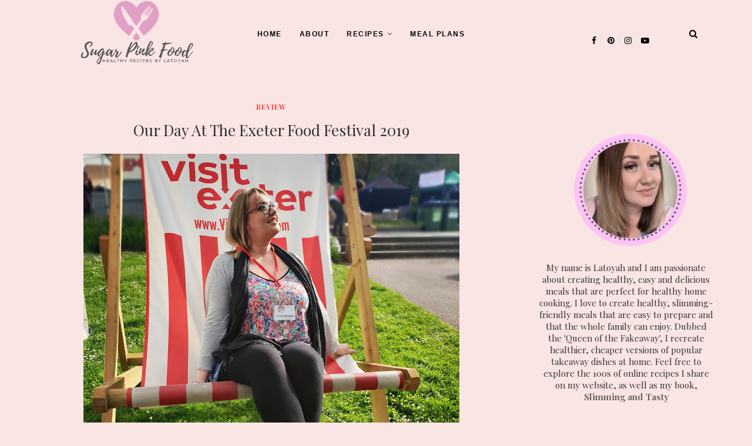

--- FILE ---
content_type: text/javascript; charset=UTF-8
request_url: https://www.latoyah.co.uk/feeds/posts/default/-/review?alt=json-in-script&callback=related_results_labels_thumbs&max-results=8
body_size: 21248
content:
// API callback
related_results_labels_thumbs({"version":"1.0","encoding":"UTF-8","feed":{"xmlns":"http://www.w3.org/2005/Atom","xmlns$openSearch":"http://a9.com/-/spec/opensearchrss/1.0/","xmlns$blogger":"http://schemas.google.com/blogger/2008","xmlns$georss":"http://www.georss.org/georss","xmlns$gd":"http://schemas.google.com/g/2005","xmlns$thr":"http://purl.org/syndication/thread/1.0","id":{"$t":"tag:blogger.com,1999:blog-1521348380247860385"},"updated":{"$t":"2026-01-20T12:52:03.936+00:00"},"category":[{"term":"RECIPE"},{"term":"dinner"},{"term":"Slimming World"},{"term":"lifestyle"},{"term":"chicken recipe"},{"term":"fakeaway"},{"term":"Slow Cooker Recipes"},{"term":"pasta"},{"term":"vegetarian"},{"term":"lunch"},{"term":"beef recipe"},{"term":"review"},{"term":"Breakfast"},{"term":"one pan wonder"},{"term":"syn free"},{"term":"pork recipe"},{"term":"restaurant review"},{"term":"air fryer recipe"},{"term":"Meal Plan"},{"term":"dessert"},{"term":"product review"},{"term":"tray bake"},{"term":"Feed 4 £5"},{"term":"soup"},{"term":"healthy recipes"},{"term":"drink"},{"term":"ramble"},{"term":"turkey recipe"},{"term":"burger"},{"term":"actifry recipe"},{"term":"batch prep"},{"term":"healthy recipe"},{"term":"overnight oats"},{"term":"sides and snacks"},{"term":"Devons best roast dinners"},{"term":"gluten free"},{"term":"pasta bake"},{"term":"overnight weetabix"},{"term":"pie"},{"term":"zanussi fakeaway"},{"term":"Tesco Veg Deal"},{"term":"chinese fakeaway"},{"term":"exeters best breakfasts"},{"term":"hotel review"},{"term":"sugar pink challenge"},{"term":"BBQ recipe"},{"term":"Easter"},{"term":"Valentines"},{"term":"aldi meal plan"},{"term":"fitness"},{"term":"low caloire dinner"},{"term":"pancake day"},{"term":"video recipe"},{"term":"Devons best dinner dates"},{"term":"RECIPES"},{"term":"competition"},{"term":"kfc fakeaway"},{"term":"meals for one"},{"term":"vegan recipe"},{"term":"Christmas recipe"},{"term":"christmas"},{"term":"fashion"},{"term":"food"},{"term":"interview"},{"term":"leftovers"},{"term":"mothers day"},{"term":"quark"},{"term":"rice"}],"title":{"type":"text","$t":"Sugar Pink Food - Healthy \u0026amp; Slimming Friendly Recipes"},"subtitle":{"type":"html","$t":"Slimming Friendly, Healthy Recipes \u0026amp; Fakeaway Recipes by Latoyah. Food \u0026amp; Lifestyle blog."},"link":[{"rel":"http://schemas.google.com/g/2005#feed","type":"application/atom+xml","href":"https:\/\/www.latoyah.co.uk\/feeds\/posts\/default"},{"rel":"self","type":"application/atom+xml","href":"https:\/\/www.blogger.com\/feeds\/1521348380247860385\/posts\/default\/-\/review?alt=json-in-script\u0026max-results=8"},{"rel":"alternate","type":"text/html","href":"https:\/\/www.latoyah.co.uk\/search\/label\/review"},{"rel":"hub","href":"http://pubsubhubbub.appspot.com/"},{"rel":"next","type":"application/atom+xml","href":"https:\/\/www.blogger.com\/feeds\/1521348380247860385\/posts\/default\/-\/review\/-\/review?alt=json-in-script\u0026start-index=9\u0026max-results=8"}],"author":[{"name":{"$t":"Latoyah @ Sugar Pink Food"},"uri":{"$t":"http:\/\/www.blogger.com\/profile\/09669849322963859873"},"email":{"$t":"noreply@blogger.com"},"gd$image":{"rel":"http://schemas.google.com/g/2005#thumbnail","width":"32","height":"32","src":"\/\/blogger.googleusercontent.com\/img\/b\/R29vZ2xl\/AVvXsEjdW32x_A7f392kOI-qRDyauCKbH7Mh3mFu-Psr2Yg1l0z5b7BNlF1-S8rbY9NMcPLuyLntjacm8g4i4kIHwo3srHswmRE3xlYDPqHFReb12N2rH4wK3qi87s1Ny52G5Q\/s220\/Sugar+Pink+Food+%286%29.png"}}],"generator":{"version":"7.00","uri":"http://www.blogger.com","$t":"Blogger"},"openSearch$totalResults":{"$t":"39"},"openSearch$startIndex":{"$t":"1"},"openSearch$itemsPerPage":{"$t":"8"},"entry":[{"id":{"$t":"tag:blogger.com,1999:blog-1521348380247860385.post-7366644041290092809"},"published":{"$t":"2022-04-06T09:59:00.015+01:00"},"updated":{"$t":"2022-04-13T12:13:45.412+01:00"},"category":[{"scheme":"http://www.blogger.com/atom/ns#","term":"review"}],"title":{"type":"text","$t":"Review: Harvey \u0026 Brockless Artisan Food Company"},"content":{"type":"html","$t":"\u003Cp\u003E\u003C\/p\u003E\u003Cdiv class=\"separator\" style=\"clear: both; text-align: center;\"\u003E\u003Ca href=\"https:\/\/blogger.googleusercontent.com\/img\/b\/R29vZ2xl\/AVvXsEgiUpcAIhgkvMKv4c0u4JBPAXlfpYb217FuV3KSQJ95e7FHRpcQE9MVjnPXs-XXwWJeOZiWaOKesqaFnQJgGYeTFn2XeASqSoNCaWsX91DTE1bGZzZGOG-xUQjk4uL7lfkyJizce0TclTZrnUDXYmkuo7ikv5_nAU_Jn5J4Kw-5nqIA6AhaKk6aUKHn\/s2395\/20220409_190713.jpg\" style=\"margin-left: 1em; margin-right: 1em;\"\u003E\u003Cimg alt=\"Review: Harvey \u0026amp; Brockless Artisan Food Company\" border=\"0\" data-original-height=\"2395\" data-original-width=\"2132\" height=\"640\" src=\"https:\/\/blogger.googleusercontent.com\/img\/b\/R29vZ2xl\/AVvXsEgiUpcAIhgkvMKv4c0u4JBPAXlfpYb217FuV3KSQJ95e7FHRpcQE9MVjnPXs-XXwWJeOZiWaOKesqaFnQJgGYeTFn2XeASqSoNCaWsX91DTE1bGZzZGOG-xUQjk4uL7lfkyJizce0TclTZrnUDXYmkuo7ikv5_nAU_Jn5J4Kw-5nqIA6AhaKk6aUKHn\/w570-h640\/20220409_190713.jpg\" width=\"570\" \/\u003E\u003C\/a\u003E\u003C\/div\u003E\u003Cdiv class=\"separator\" style=\"clear: both; text-align: center;\"\u003E\u003Cb\u003E\u003Ci\u003E\u003Cbr \/\u003E\u003C\/i\u003E\u003C\/b\u003E\u003C\/div\u003E\u003Cdiv class=\"separator\" style=\"clear: both; text-align: center;\"\u003E\u003Cb\u003E\u003Ci\u003EAD: I was provided products in exchange for this review. All thoughts and opinions are honest and my own.\u003C\/i\u003E\u003C\/b\u003E\u003C\/div\u003E\u003Cdiv class=\"separator\" style=\"clear: both; text-align: center;\"\u003E\u003Cbr \/\u003E\u003C\/div\u003E\u003Cdiv class=\"separator\" style=\"clear: both; text-align: center;\"\u003EOne of my favourite things to do in the world is to feast on a delicious charcuterie board.\u003C\/div\u003E\u003Cdiv class=\"separator\" style=\"clear: both; text-align: center;\"\u003E\u003Cbr \/\u003E\u003C\/div\u003E\u003Cdiv class=\"separator\" style=\"clear: both; text-align: center;\"\u003EI love looking for the finest ingredients to include, and the process of making up a board. Baked camembert has to be the centrepiece, always! With plenty of good quality crackers to dip in.\u003C\/div\u003E\u003Cdiv class=\"separator\" style=\"clear: both; text-align: center;\"\u003E\u003Cbr \/\u003E\u003C\/div\u003E\u003Cdiv class=\"separator\" style=\"clear: both; text-align: center;\"\u003E\u003Ca href=\"https:\/\/www.harveyandbrockless.co.uk\/\"\u003E\u003Cb\u003EHarvey \u0026amp; Brockless\u003C\/b\u003E\u003C\/a\u003E\u0026nbsp;are a producer and distributor of speciality foods, that work with artisan food producers across the globe, and\u0026nbsp;supply to a nationwide network of customers from the smallest farm shops, to restaurants and food manufacturers.\u003C\/div\u003E\u003Cdiv class=\"separator\" style=\"clear: both; text-align: center;\"\u003E\u003Cbr \/\u003E\u003C\/div\u003E\u003Cdiv class=\"separator\" style=\"clear: both; text-align: center;\"\u003EThey have\u0026nbsp;created fantastic relationships with producers, traditional cheesemakers, olive growers, artisan curers and food innovators so that you have access to the best possible products.\u003C\/div\u003E\u003Cdiv class=\"separator\" style=\"clear: both; text-align: center;\"\u003E\u003Cbr \/\u003E\u003C\/div\u003E\u003Cdiv class=\"separator\" style=\"clear: both; text-align: center;\"\u003EThey offer such a huge range of products, accompaniments, oils, kinds of vinegar and fresh pasta.\u003C\/div\u003E\u003Cbr \/\u003E\u003Cdiv class=\"separator\" style=\"clear: both; text-align: center;\"\u003E\u003Ca href=\"https:\/\/blogger.googleusercontent.com\/img\/b\/R29vZ2xl\/AVvXsEgbq9uXQlkRV4L0dsFqby0ijXgDgcoyuuJdOeZpowfiJ0GpfWNlEC1pj1ZQg3CZF95jGm6mCicQp0mc2tCW5ePbSLl1huXs7o8noXIimfxfWrjTkn1a3praHm3_cdkzhqLpCqpyOotrk9KYL4o6pehSZSHA9WETHQ7Jb2fhwkwuiEaekAivCvqqqev2\/s2114\/20220408_113640.jpg\" style=\"margin-left: 1em; margin-right: 1em;\"\u003E\u003Cimg alt=\"Review: Harvey \u0026amp; Brockless Artisan Food Company\" border=\"0\" data-original-height=\"2114\" data-original-width=\"1975\" height=\"640\" src=\"https:\/\/blogger.googleusercontent.com\/img\/b\/R29vZ2xl\/AVvXsEgbq9uXQlkRV4L0dsFqby0ijXgDgcoyuuJdOeZpowfiJ0GpfWNlEC1pj1ZQg3CZF95jGm6mCicQp0mc2tCW5ePbSLl1huXs7o8noXIimfxfWrjTkn1a3praHm3_cdkzhqLpCqpyOotrk9KYL4o6pehSZSHA9WETHQ7Jb2fhwkwuiEaekAivCvqqqev2\/w598-h640\/20220408_113640.jpg\" width=\"598\" \/\u003E\u003C\/a\u003E\u003C\/div\u003E\u003Cdiv class=\"separator\" style=\"clear: both; text-align: center;\"\u003E\u003Cbr \/\u003E\u003C\/div\u003E\u003Cdiv class=\"separator\" style=\"clear: both; text-align: center;\"\u003E\u0026nbsp;They offer the largest collection of British farmhouse cheeses in the UK, as well as their own Mediterranean deli products from Dell'ami, a huge range of British cured meats, and their own brand of bespoke sauces and dips.\u003C\/div\u003E\u003Cdiv class=\"separator\" style=\"clear: both; text-align: center;\"\u003E\u003Cbr \/\u003E\u003C\/div\u003E\u003Cdiv class=\"separator\" style=\"clear: both; text-align: center;\"\u003EThey kindly sent me a selection of delicious artisan products, which I couldn't wait to devour with some wine!\u003C\/div\u003E\u003Cdiv class=\"separator\" style=\"clear: both; text-align: center;\"\u003E\u003Cbr \/\u003E\u003C\/div\u003E\u003Cdiv class=\"separator\" style=\"clear: both; text-align: center;\"\u003E\u003Ca href=\"https:\/\/blogger.googleusercontent.com\/img\/b\/R29vZ2xl\/AVvXsEjiATLY-XGlsP4OxkmkR0jN84dxMimeeir9vAKe3QE2EMFIt1w2zh_DFdV3AxD7FZLOchbiFWdhAYDXCuiGu_IWDAHINw5LFQOzgZ8BB322PrFFukPa2wOetxqa6NS76KsiekkasHrbPQX36vTTMi8eQ54vGgikaqC7mNK4TTyH4WlqGMaQWVwvkYLx\/s2014\/20220408_113618.jpg\" style=\"margin-left: 1em; margin-right: 1em;\"\u003E\u003Cimg alt=\"Review: Harvey \u0026amp; Brockless Artisan Food Company\" border=\"0\" data-original-height=\"1642\" data-original-width=\"2014\" height=\"522\" src=\"https:\/\/blogger.googleusercontent.com\/img\/b\/R29vZ2xl\/AVvXsEjiATLY-XGlsP4OxkmkR0jN84dxMimeeir9vAKe3QE2EMFIt1w2zh_DFdV3AxD7FZLOchbiFWdhAYDXCuiGu_IWDAHINw5LFQOzgZ8BB322PrFFukPa2wOetxqa6NS76KsiekkasHrbPQX36vTTMi8eQ54vGgikaqC7mNK4TTyH4WlqGMaQWVwvkYLx\/w640-h522\/20220408_113618.jpg\" width=\"640\" \/\u003E\u003C\/a\u003E\u003C\/div\u003E\u003Cdiv class=\"separator\" style=\"clear: both; text-align: center;\"\u003E\u003Cbr \/\u003E\u003C\/div\u003E\u003Cdiv class=\"separator\" style=\"clear: both; text-align: center;\"\u003EMy delicious hamper included:\u003C\/div\u003E\u003Cdiv class=\"separator\" style=\"clear: both; text-align: center;\"\u003E\u003Cbr \/\u003E\u003C\/div\u003E\u003Cdiv class=\"separator\" style=\"clear: both; text-align: center;\"\u003E\u003Ca href=\"https:\/\/www.harveyandbrockless.co.uk\/product\/luxury-green-pesto---150g\/samhs646\"\u003E\u003Cb\u003ELuxury Green Pesto\u003C\/b\u003E\u003C\/a\u003E\u003C\/div\u003E\u003Cdiv class=\"separator\" style=\"clear: both; text-align: center;\"\u003E\u003Cbr \/\u003E\u003C\/div\u003E\u003Cdiv class=\"separator\" style=\"clear: both; text-align: center;\"\u003E\u003Cb\u003E\u003Ca href=\"https:\/\/www.harveyandbrockless.co.uk\/product\/normandy-camembert---250g\/fc431\"\u003ENormandy Camembert\u003C\/a\u003E\u003C\/b\u003E\u003C\/div\u003E\u003Cbr \/\u003E\u003Cdiv class=\"separator\" style=\"clear: both; text-align: center;\"\u003E\u003Ca href=\"https:\/\/www.harveyandbrockless.co.uk\/product\/ashlynn---200g\/eg275\"\u003E\u003Cb\u003EAshlynn Goats Cheese\u003C\/b\u003E\u003C\/a\u003E\u003C\/div\u003E\u003Cdiv class=\"separator\" style=\"clear: both; text-align: center;\"\u003E\u003Cbr \/\u003E\u003C\/div\u003E\u003Cdiv class=\"separator\" style=\"clear: both; text-align: center;\"\u003E\u003Ca href=\"https:\/\/www.harveyandbrockless.co.uk\/product\/collebianco-buffalo-mozzarella---200g\/it042\"\u003E\u003Cb\u003ECollebianco Buffalo Mozzarella\u003C\/b\u003E\u003C\/a\u003E\u003C\/div\u003E\u003Cdiv class=\"separator\" style=\"clear: both; text-align: center;\"\u003E\u003Cbr \/\u003E\u003C\/div\u003E\u003Cdiv class=\"separator\" style=\"clear: both; text-align: center;\"\u003E\u003Ca href=\"https:\/\/www.harveyandbrockless.co.uk\/product\/quicke%27s-mature-cheddar---150g\/ss199\"\u003E\u003Cb\u003EQuicke's Mature Cheddar\u003C\/b\u003E\u003C\/a\u003E\u003C\/div\u003E\u003Cbr \/\u003E\u003Cdiv class=\"separator\" style=\"clear: both; text-align: center;\"\u003E\u003Ca href=\"https:\/\/www.harveyandbrockless.co.uk\/product\/mezze-hummus---280g\/samhs648\"\u003E\u003Cb\u003EMezze Hummus\u003C\/b\u003E\u003C\/a\u003E\u003C\/div\u003E\u003Cdiv class=\"separator\" style=\"clear: both; text-align: center;\"\u003E\u003Cbr \/\u003E\u003C\/div\u003E\u003Cdiv class=\"separator\" style=\"clear: both; text-align: center;\"\u003E\u003Ca href=\"https:\/\/www.harveyandbrockless.co.uk\/product\/the-estate-dairy-unsalted-cultured-butter---250g\/db213s\"\u003E\u003Cb\u003EThe Estate Dairy Cultured Butter\u003C\/b\u003E\u003C\/a\u003E\u003C\/div\u003E\u003Cdiv class=\"separator\" style=\"clear: both; text-align: center;\"\u003E\u003Cbr \/\u003E\u003C\/div\u003E\u003Cdiv class=\"separator\" style=\"clear: both; text-align: center;\"\u003E\u003Ca href=\"https:\/\/www.harveyandbrockless.co.uk\/product\/greek-feta---200g\/gr012\"\u003E\u003Cb\u003EGreek Feta\u003C\/b\u003E\u003C\/a\u003E\u003C\/div\u003E\u003Cdiv class=\"separator\" style=\"clear: both; text-align: center;\"\u003E\u003Cbr \/\u003E\u003C\/div\u003E\u003Cdiv class=\"separator\" style=\"clear: both; text-align: center;\"\u003E\u003Cdiv class=\"separator\" style=\"clear: both;\"\u003E\u003Ca href=\"https:\/\/www.harveyandbrockless.co.uk\/product\/red-wine-%26-pepper-salami---90g\/ca351\"\u003E\u003Cb\u003ERed Wine \u0026amp; Pepper Salami\u003C\/b\u003E\u003C\/a\u003E\u003C\/div\u003E\u003Cdiv class=\"separator\" style=\"clear: both;\"\u003E\u003Cbr \/\u003E\u003C\/div\u003E\u003Cdiv class=\"separator\" style=\"clear: both;\"\u003E\u003Ca href=\"https:\/\/www.harveyandbrockless.co.uk\/product\/dorset-uphall-air-dried-ham---100g-\/ca693\"\u003E\u003Cb\u003EDorset Uphall Air Dried Ham\u003C\/b\u003E\u003C\/a\u003E\u003C\/div\u003E\u003C\/div\u003E\u003Cdiv class=\"separator\" style=\"clear: both; text-align: center;\"\u003E\u003Cbr \/\u003E\u003C\/div\u003E\u003Cdiv class=\"separator\" style=\"clear: both; text-align: center;\"\u003E\u003Ca href=\"https:\/\/www.harveyandbrockless.co.uk\/product\/peters-yard-sourdough-crispbreads---105g\/bi220s\"\u003E\u003Cb\u003EPeters Yard Sourdough Crispbreads\u003C\/b\u003E\u003C\/a\u003E\u003C\/div\u003E\u003Cdiv class=\"separator\" style=\"clear: both; text-align: center;\"\u003E\u003Cbr \/\u003E\u003C\/div\u003E\u003Cdiv class=\"separator\" style=\"clear: both; text-align: center;\"\u003E\u003Ca href=\"https:\/\/www.harveyandbrockless.co.uk\/product\/millers-damsels-plum-%26-date-toasts---100g\/bi218s\"\u003E\u003Cb\u003EMillers Damsels Plum \u0026amp; Date Toasts\u003C\/b\u003E\u003C\/a\u003E\u003C\/div\u003E\u003Cdiv class=\"separator\" style=\"clear: both; text-align: center;\"\u003E\u003Cbr \/\u003E\u003C\/div\u003E\u003Cbr \/\u003E\u003Cdiv class=\"separator\" style=\"clear: both; text-align: center;\"\u003E\u003Ca href=\"https:\/\/blogger.googleusercontent.com\/img\/b\/R29vZ2xl\/AVvXsEg5C36yhnPFy1oqMmVRP6YXjAoGoE8x7aT_BqEmJOdUOLMyHKvXgBTHAQLtG5eJzbd6B48x2y3SI8UYcNCu2XhYlTLUnSvVdd_JF17wuZSzx90h_Iq07MCBjjVIs6SvPtqgT4n0BWgvHwjdFUO4Eh68t10_FKyMEye6m9XN47fGmejK9L1LsCYDYU0D\/s2168\/20220409_190628.jpg\" style=\"margin-left: 1em; margin-right: 1em;\"\u003E\u003Cimg alt=\"Review: Harvey \u0026amp; Brockless Artisan Food Company\" border=\"0\" data-original-height=\"2134\" data-original-width=\"2168\" height=\"630\" src=\"https:\/\/blogger.googleusercontent.com\/img\/b\/R29vZ2xl\/AVvXsEg5C36yhnPFy1oqMmVRP6YXjAoGoE8x7aT_BqEmJOdUOLMyHKvXgBTHAQLtG5eJzbd6B48x2y3SI8UYcNCu2XhYlTLUnSvVdd_JF17wuZSzx90h_Iq07MCBjjVIs6SvPtqgT4n0BWgvHwjdFUO4Eh68t10_FKyMEye6m9XN47fGmejK9L1LsCYDYU0D\/w640-h630\/20220409_190628.jpg\" width=\"640\" \/\u003E\u003C\/a\u003E\u003C\/div\u003E\u003Cdiv style=\"text-align: center;\"\u003E\u003Cbr \/\u003E\u003C\/div\u003E\u003Cdiv class=\"separator\" style=\"clear: both; text-align: center;\"\u003EI, of course, baked the camembert and also baked the goats cheese with a tablespoon of their delicious pesto. This was SO perfect together. What I really enjoyed about the pesto was that it was rustic and wasn't too oily. You got the occasional pine nut in it too.\u003C\/div\u003E\u003Cdiv class=\"separator\" style=\"clear: both; text-align: center;\"\u003E\u003Cbr \/\u003E\u003Cdiv class=\"separator\" style=\"clear: both; text-align: center;\"\u003E\u003Ca href=\"https:\/\/blogger.googleusercontent.com\/img\/b\/R29vZ2xl\/AVvXsEiCiZGsVfmzdSVR2wzLGaGrc-cGboUHTS8st2SXC0G6OLzItXr3Evuby1OmQAjnUf5M5NpwfGvR6k0rG08X7y6DQU59J4XTfkH8LNHnDwiV4R2ABqtjo-twXQrixen0rhWiaXXgroB2WF_OTrCAPxEh2uRp_D3PtZFLkjco6mYpSxxpVsHxV-TwWc-v\/s1500\/VideoCapture_20220413-085653.jpg\" style=\"margin-left: 1em; margin-right: 1em;\"\u003E\u003Cimg alt=\"Review: Harvey \u0026amp; Brockless Artisan Food Company\" border=\"0\" data-original-height=\"1500\" data-original-width=\"946\" height=\"640\" src=\"https:\/\/blogger.googleusercontent.com\/img\/b\/R29vZ2xl\/AVvXsEiCiZGsVfmzdSVR2wzLGaGrc-cGboUHTS8st2SXC0G6OLzItXr3Evuby1OmQAjnUf5M5NpwfGvR6k0rG08X7y6DQU59J4XTfkH8LNHnDwiV4R2ABqtjo-twXQrixen0rhWiaXXgroB2WF_OTrCAPxEh2uRp_D3PtZFLkjco6mYpSxxpVsHxV-TwWc-v\/w404-h640\/VideoCapture_20220413-085653.jpg\" width=\"404\" \/\u003E\u003C\/a\u003E\u003C\/div\u003E\u003C\/div\u003E\u003Cdiv class=\"separator\" style=\"clear: both; text-align: center;\"\u003E\u003Cbr \/\u003E\u003C\/div\u003E\u003Cdiv class=\"separator\" style=\"clear: both; text-align: center;\"\u003EThe quality of all the produce was incredible, and it all arrived perfectly wrapped and cool. The cheddar was crumbly and rich, and the camembert was so smooth and silky!\u0026nbsp;\u003C\/div\u003E\u003Cdiv class=\"separator\" style=\"clear: both; text-align: center;\"\u003E\u003Cbr \/\u003E\u003C\/div\u003E\u003Cdiv class=\"separator\" style=\"clear: both; text-align: center;\"\u003EThe blue cheese was so creamy and wasn't too overpowering in its flavour.\u003C\/div\u003E\u003Cdiv class=\"separator\" style=\"clear: both; text-align: center;\"\u003E\u003Cbr \/\u003E\u003C\/div\u003E\u003Cdiv class=\"separator\" style=\"clear: both; text-align: center;\"\u003EThey sent me such a perfect partnership of cheese and crackers, with the plum and date toasts being sweet enough to balance the cheeses, and the sourdough crisps were light and crispy enough to be loaded up with plenty of flavours.\u003C\/div\u003E\u003Cp\u003E\u003C\/p\u003E"},"link":[{"rel":"edit","type":"application/atom+xml","href":"https:\/\/www.blogger.com\/feeds\/1521348380247860385\/posts\/default\/7366644041290092809"},{"rel":"self","type":"application/atom+xml","href":"https:\/\/www.blogger.com\/feeds\/1521348380247860385\/posts\/default\/7366644041290092809"},{"rel":"alternate","type":"text/html","href":"https:\/\/www.latoyah.co.uk\/2022\/04\/review-harvey-brockless-artisan-food.html","title":"Review: Harvey \u0026 Brockless Artisan Food Company"}],"author":[{"name":{"$t":"Latoyah @ Sugar Pink Food"},"uri":{"$t":"http:\/\/www.blogger.com\/profile\/09669849322963859873"},"email":{"$t":"noreply@blogger.com"},"gd$image":{"rel":"http://schemas.google.com/g/2005#thumbnail","width":"32","height":"32","src":"\/\/blogger.googleusercontent.com\/img\/b\/R29vZ2xl\/AVvXsEjdW32x_A7f392kOI-qRDyauCKbH7Mh3mFu-Psr2Yg1l0z5b7BNlF1-S8rbY9NMcPLuyLntjacm8g4i4kIHwo3srHswmRE3xlYDPqHFReb12N2rH4wK3qi87s1Ny52G5Q\/s220\/Sugar+Pink+Food+%286%29.png"}}],"media$thumbnail":{"xmlns$media":"http://search.yahoo.com/mrss/","url":"https:\/\/blogger.googleusercontent.com\/img\/b\/R29vZ2xl\/AVvXsEgiUpcAIhgkvMKv4c0u4JBPAXlfpYb217FuV3KSQJ95e7FHRpcQE9MVjnPXs-XXwWJeOZiWaOKesqaFnQJgGYeTFn2XeASqSoNCaWsX91DTE1bGZzZGOG-xUQjk4uL7lfkyJizce0TclTZrnUDXYmkuo7ikv5_nAU_Jn5J4Kw-5nqIA6AhaKk6aUKHn\/s72-w570-h640-c\/20220409_190713.jpg","height":"72","width":"72"}},{"id":{"$t":"tag:blogger.com,1999:blog-1521348380247860385.post-7058970335330756018"},"published":{"$t":"2020-08-27T10:56:00.000+01:00"},"updated":{"$t":"2020-08-27T10:57:21.933+01:00"},"category":[{"scheme":"http://www.blogger.com/atom/ns#","term":"lifestyle"},{"scheme":"http://www.blogger.com/atom/ns#","term":"review"}],"title":{"type":"text","$t":"M\u0026S Deli Range From Vadasz"},"content":{"type":"html","$t":"\u003Cdiv class=\"separator\" style=\"clear: both; text-align: center;\"\u003E\n\u003Cb\u003E*I was sent these items as a PR sample. All thoughts and opinions are honest and my own*\u003C\/b\u003E\u003C\/div\u003E\n\u003Cdiv class=\"separator\" style=\"clear: both; text-align: center;\"\u003E\n\u003Cbr \/\u003E\u003C\/div\u003E\n\u003Cdiv class=\"separator\" style=\"clear: both; text-align: center;\"\u003E\nI am personally OBSESSED with anything pickled, especially pickled gherkins.\u0026nbsp;\u003C\/div\u003E\n\u003Cdiv class=\"separator\" style=\"clear: both; text-align: center;\"\u003E\n\u003Cbr \/\u003E\u003C\/div\u003E\n\u003Cdiv class=\"separator\" style=\"clear: both; text-align: center;\"\u003E\nIf left unattended, I could honest devour a whole jar in one sitting! They are very versatile and can add so much flavour to a burger.\u0026nbsp;\u003C\/div\u003E\n\u003Cdiv class=\"separator\" style=\"clear: both; text-align: center;\"\u003E\n\u003Cbr \/\u003E\u003C\/div\u003E\n\u003Cdiv class=\"separator\" style=\"clear: both; text-align: center;\"\u003E\nM\u0026amp;S is introducing a range of award-winning pickles and ferments from Vadasz-\u0026nbsp;the first range of chilled super condiments to be launched in the UK.\u0026nbsp;\u0026nbsp;\u003C\/div\u003E\n\u003Cdiv class=\"separator\" style=\"clear: both; text-align: center;\"\u003E\n\u003Cbr \/\u003E\u003C\/div\u003E\n\u003Cdiv class=\"separator\" style=\"clear: both; text-align: center;\"\u003E\nEach is designed to elevate any meal or snack with delicious savoury flavour and a satisfying crunch, while being rich in beneficial probiotics.\u003C\/div\u003E\n\u003Cdiv class=\"separator\" style=\"clear: both; text-align: center;\"\u003E\n\u003Cbr \/\u003E\u003C\/div\u003E\n\u003Cdiv class=\"separator\" style=\"clear: both; text-align: center;\"\u003E\nThey offer anti-inflammatory and immune boosting properties, at a time when awareness is growing regarding the link between gut health and overall wellness.\u0026nbsp;\u003C\/div\u003E\n\u003Cdiv class=\"separator\" style=\"clear: both; text-align: center;\"\u003E\n\u003Cbr \/\u003E\u003C\/div\u003E\n\u003Cdiv class=\"separator\" style=\"clear: both; text-align: center;\"\u003E\n\u003Ca href=\"https:\/\/blogger.googleusercontent.com\/img\/b\/R29vZ2xl\/AVvXsEhuCT0GnPDnF3K4PjPX2B0mmUBDCv-rQf3ru1yBLk9D49nYZAdIuaHwuDFgP87CkvBNR3QRQhjESwdQ29vgF00lJK_6gsrApOp0-K5J_xRRFb-B0x9TfCoXhM-Oo8_6ISxHge4IWrM_eOA\/s1600\/20200820_175048.jpg\" imageanchor=\"1\" style=\"margin-left: 1em; margin-right: 1em;\"\u003E\u003Cimg border=\"0\" data-original-height=\"1195\" data-original-width=\"1600\" height=\"297\" src=\"https:\/\/blogger.googleusercontent.com\/img\/b\/R29vZ2xl\/AVvXsEhuCT0GnPDnF3K4PjPX2B0mmUBDCv-rQf3ru1yBLk9D49nYZAdIuaHwuDFgP87CkvBNR3QRQhjESwdQ29vgF00lJK_6gsrApOp0-K5J_xRRFb-B0x9TfCoXhM-Oo8_6ISxHge4IWrM_eOA\/s400\/20200820_175048.jpg\" width=\"400\" \/\u003E\u003C\/a\u003E\u003C\/div\u003E\n\u003Cdiv class=\"separator\" style=\"clear: both; text-align: center;\"\u003E\n\u003Cbr \/\u003E\u003C\/div\u003E\n\u003Cdiv class=\"separator\" style=\"clear: both; text-align: center;\"\u003E\nVadasz Garlic and Dill Pickles use a traditional cold brine process, keeping them unpasteurised and retaining their crunchiness and fresh flavour.\u003C\/div\u003E\n\u003Cdiv class=\"separator\" style=\"clear: both; text-align: center;\"\u003E\n\u003Cbr \/\u003E\u003C\/div\u003E\n\u003Cdiv class=\"separator\" style=\"clear: both; text-align: center;\"\u003E\nThey are absolutely delicious, and it is refreshing to have such a crunchy pickle.\u0026nbsp;\u003C\/div\u003E\n\u003Cdiv class=\"separator\" style=\"clear: both; text-align: center;\"\u003E\n\u003Cbr \/\u003E\u003C\/div\u003E\n\u003Cdiv class=\"separator\" style=\"clear: both; text-align: center;\"\u003E\n\u003Ci\u003E\u003Cb\u003EThe pickles are perfect for my fried pickles\u0026nbsp;recipe:\u003C\/b\u003E\u003C\/i\u003E\u003C\/div\u003E\n\u003Cdiv class=\"separator\" style=\"clear: both; text-align: center;\"\u003E\n\u003Cbr \/\u003E\u003C\/div\u003E\n\u003Cdiv class=\"separator\" style=\"clear: both; text-align: center;\"\u003E\n\u003Ca href=\"https:\/\/www.latoyah.co.uk\/2019\/09\/air-fried-pickles-recipe-slimming.html\"\u003E\u003Cimg alt=\"Air Fried Pickles Recipe | Slimming Friendly\" height=\"320\" src=\"https:\/\/blogger.googleusercontent.com\/img\/b\/R29vZ2xl\/AVvXsEhWBujsmJFdXhu5YjbN9sEBDFBuXiH0WaAAgVGoP-vZkWL0NdPxJvh9k4nIAtW-bn64SI9gzXpS5aou0HIlQHgV1QBNbgxJ_Q4ds98-ddDhLYwKgASUTPlvpuOI3TqWPCi6dP39AQlslOA\/s320\/slimming+world+air+fried+pickles+recipe+actifry.png\" width=\"320\" \/\u003E\u003C\/a\u003E\u003C\/div\u003E\n\u003Cdiv class=\"separator\" style=\"clear: both; text-align: center;\"\u003E\n\u003Cbr \/\u003E\u003C\/div\u003E\n\u003Cdiv class=\"separator\" style=\"clear: both; text-align: center;\"\u003E\n\u003Cbr \/\u003E\u003C\/div\u003E\n\u003Cdiv class=\"separator\" style=\"clear: both; text-align: center;\"\u003E\n\u003Ca href=\"https:\/\/www.latoyah.co.uk\/2019\/09\/air-fried-pickles-recipe-slimming.html\"\u003E\u003Cimg alt=\"Air Fried Pickles Recipe | Slimming Friendly\" height=\"320\" src=\"https:\/\/blogger.googleusercontent.com\/img\/b\/R29vZ2xl\/AVvXsEhcJxsUQQeySb7_u6VVaqi1Mz4KhJOp4C8j9XcZyCas4yfcZqmsibqbiGWf_BhXs9Fe_i93KnAcqW1I_fBVc7W74eCChL96kpgpDfhT2Vxgh2V2KK_5w2WhIvG7j3G3pfWirYyhQQcA56Y\/s320\/slimming+world+air+fried+pickles+recipe+actifry+%25281%2529.png\" width=\"320\" \/\u003E\u003C\/a\u003E\u003C\/div\u003E\n\u003Cdiv class=\"separator\" style=\"clear: both; text-align: center;\"\u003E\n\u003Cbr \/\u003E\u003C\/div\u003E\n\u003Cdiv class=\"separator\" style=\"clear: both; text-align: center;\"\u003E\n\u003Cbr \/\u003E\u003C\/div\u003E\n\u003Cdiv class=\"separator\" style=\"clear: both; text-align: center;\"\u003E\n\u003Ca href=\"https:\/\/blogger.googleusercontent.com\/img\/b\/R29vZ2xl\/AVvXsEghunzD7BIM_exaPehLHPq7wNZNatawzObI3oJmNkkhNqW0fCeDXilvBfnVFzhU1vc3hp4pwvgNutlCbANLqdyOgK_tzkUHQBNoQkxw5iuJZgAo3Lym9_3-Daszsn2zS1c4Fp3_tFTh4X0\/s1600\/20200820_175114.jpg\" imageanchor=\"1\" style=\"margin-left: 1em; margin-right: 1em;\"\u003E\u003Cimg border=\"0\" data-original-height=\"1090\" data-original-width=\"1600\" height=\"272\" src=\"https:\/\/blogger.googleusercontent.com\/img\/b\/R29vZ2xl\/AVvXsEghunzD7BIM_exaPehLHPq7wNZNatawzObI3oJmNkkhNqW0fCeDXilvBfnVFzhU1vc3hp4pwvgNutlCbANLqdyOgK_tzkUHQBNoQkxw5iuJZgAo3Lym9_3-Daszsn2zS1c4Fp3_tFTh4X0\/s400\/20200820_175114.jpg\" width=\"400\" \/\u003E\u003C\/a\u003E\u003C\/div\u003E\n\u003Cdiv class=\"separator\" style=\"clear: both; text-align: center;\"\u003E\n\u003Cbr \/\u003E\u003C\/div\u003E\n\u003Cdiv class=\"separator\" style=\"clear: both; text-align: center;\"\u003E\nRed Onion Fresh Pickles: this bright mix of cold brined red onion, fennel, and black pepper is a feast for the eyes on any plate\u003C\/div\u003E\n\u003Cdiv class=\"separator\" style=\"clear: both; text-align: center;\"\u003E\n\u003Cbr \/\u003E\u003C\/div\u003E\n\u003Cdiv class=\"separator\" style=\"clear: both; text-align: center;\"\u003E\nPerfect as any side, in salads, or even in a burger.\u0026nbsp;\u003C\/div\u003E\n\u003Cdiv class=\"separator\" style=\"clear: both; text-align: center;\"\u003E\n\u003Cbr \/\u003E\u003C\/div\u003E\n\u003Cdiv class=\"separator\" style=\"clear: both; text-align: center;\"\u003E\n\u003Cimg alt=\"Pulled jackfruit tacos finished with red onion.jpg\" height=\"266\" src=\"https:\/\/blogger.googleusercontent.com\/img\/proxy\/[base64]s0-d-e1-ft\" width=\"400\" \/\u003E\u003C\/div\u003E\n\u003Cdiv class=\"separator\" style=\"clear: both; text-align: center;\"\u003E\n\u003Cbr \/\u003E\u003C\/div\u003E\n\u003Cdiv class=\"separator\" style=\"clear: both; text-align: center;\"\u003E\nTry them in a BBQ Jackfruit Tacco! Simple cook some jackfruit with BBQ sauce, add to warmed taco shells and top with sliced avocado, red cabbage, radish, the Vadasz red onion pickle and drizzle lime.\u003C\/div\u003E\n\u003Cdiv class=\"separator\" style=\"clear: both; text-align: center;\"\u003E\n\u003Cbr \/\u003E\u003C\/div\u003E\n\u003Cdiv class=\"separator\" style=\"clear: both; text-align: center;\"\u003E\n\u003Ca href=\"https:\/\/blogger.googleusercontent.com\/img\/b\/R29vZ2xl\/AVvXsEgIWu4P-5Z80Ei_OeDA6aWDBdJL8OyOpFYXelqmOkjXBOibduiboFS03NGZXET-vqJFrc-xGhOZn7V8YlioKvd8HPjVdNehCjBBGRfzf5psZFIv9iSYrCOIL4ch2niZiG0dZbm0UFNgW5c\/s1600\/20200820_175132.jpg\" imageanchor=\"1\" style=\"margin-left: 1em; margin-right: 1em;\"\u003E\u003Cimg border=\"0\" data-original-height=\"1083\" data-original-width=\"1600\" height=\"270\" src=\"https:\/\/blogger.googleusercontent.com\/img\/b\/R29vZ2xl\/AVvXsEgIWu4P-5Z80Ei_OeDA6aWDBdJL8OyOpFYXelqmOkjXBOibduiboFS03NGZXET-vqJFrc-xGhOZn7V8YlioKvd8HPjVdNehCjBBGRfzf5psZFIv9iSYrCOIL4ch2niZiG0dZbm0UFNgW5c\/s400\/20200820_175132.jpg\" width=\"400\" \/\u003E\u003C\/a\u003E\u003C\/div\u003E\n\u003Cdiv class=\"separator\" style=\"clear: both; text-align: center;\"\u003E\n\u003Cbr \/\u003E\u003C\/div\u003E\n\u003Cdiv class=\"separator\" style=\"clear: both; text-align: center;\"\u003E\nRaw Kimchi-\u0026nbsp;\u0026nbsp;raw Chinese cabbage, carrots, spring onion, sea salt, chilli, ginger and garlic combine in this on-trend Korean-style condiment.\u003C\/div\u003E\n\u003Cdiv class=\"separator\" style=\"clear: both; text-align: center;\"\u003E\n\u003Cbr \/\u003E\u003C\/div\u003E\n\u003Cdiv class=\"separator\" style=\"clear: both; text-align: center;\"\u003E\nKimchi is versatile and can be eaten on its own or as a side.\u0026nbsp;\u003C\/div\u003E\n\u003Cdiv class=\"separator\" style=\"clear: both; text-align: center;\"\u003E\n\u003Cbr \/\u003E\u003C\/div\u003E\n\u003Cdiv class=\"separator\" style=\"clear: both; text-align: center;\"\u003E\nImportantly, Vadasz Raw Kimchi is live culture, a result of the magical process of lactic acid fermentation, meaning it contains probiotics which are beneficial to the gut and are not found in many existing products that are preserved using vinegar.\u0026nbsp;\u003C\/div\u003E\n\u003Cdiv class=\"separator\" style=\"clear: both; text-align: center;\"\u003E\n\u003Cbr \/\u003E\u003C\/div\u003E\n\u003Cdiv class=\"separator\" style=\"clear: both; text-align: center;\"\u003E\nThe products in this range have been highly praised, and also won three Great Taste Awards, with the Garlic and Dill Fresh Pickles winning the coveted triple star award.\u003C\/div\u003E\n\u003Cdiv class=\"separator\" style=\"clear: both; text-align: center;\"\u003E\n\u003Cbr \/\u003E\u003C\/div\u003E\n\u003Cdiv class=\"separator\" style=\"clear: both; text-align: center;\"\u003E\n\u003Cb\u003EEach pot weighs 400g and has a Recommended Retail Price (RRP) of £4.50, available in M\u0026amp;S now!\u003C\/b\u003E\u003C\/div\u003E\n"},"link":[{"rel":"edit","type":"application/atom+xml","href":"https:\/\/www.blogger.com\/feeds\/1521348380247860385\/posts\/default\/7058970335330756018"},{"rel":"self","type":"application/atom+xml","href":"https:\/\/www.blogger.com\/feeds\/1521348380247860385\/posts\/default\/7058970335330756018"},{"rel":"alternate","type":"text/html","href":"https:\/\/www.latoyah.co.uk\/2020\/08\/m-deli-range-from-vadasz.html","title":"M\u0026S Deli Range From Vadasz"}],"author":[{"name":{"$t":"Latoyah @ Sugar Pink Food"},"uri":{"$t":"http:\/\/www.blogger.com\/profile\/09669849322963859873"},"email":{"$t":"noreply@blogger.com"},"gd$image":{"rel":"http://schemas.google.com/g/2005#thumbnail","width":"32","height":"32","src":"\/\/blogger.googleusercontent.com\/img\/b\/R29vZ2xl\/AVvXsEjdW32x_A7f392kOI-qRDyauCKbH7Mh3mFu-Psr2Yg1l0z5b7BNlF1-S8rbY9NMcPLuyLntjacm8g4i4kIHwo3srHswmRE3xlYDPqHFReb12N2rH4wK3qi87s1Ny52G5Q\/s220\/Sugar+Pink+Food+%286%29.png"}}],"media$thumbnail":{"xmlns$media":"http://search.yahoo.com/mrss/","url":"https:\/\/blogger.googleusercontent.com\/img\/b\/R29vZ2xl\/AVvXsEhuCT0GnPDnF3K4PjPX2B0mmUBDCv-rQf3ru1yBLk9D49nYZAdIuaHwuDFgP87CkvBNR3QRQhjESwdQ29vgF00lJK_6gsrApOp0-K5J_xRRFb-B0x9TfCoXhM-Oo8_6ISxHge4IWrM_eOA\/s72-c\/20200820_175048.jpg","height":"72","width":"72"}},{"id":{"$t":"tag:blogger.com,1999:blog-1521348380247860385.post-309475179270921201"},"published":{"$t":"2020-07-02T12:53:00.001+01:00"},"updated":{"$t":"2020-07-02T13:57:24.639+01:00"},"category":[{"scheme":"http://www.blogger.com/atom/ns#","term":"lifestyle"},{"scheme":"http://www.blogger.com/atom/ns#","term":"review"}],"title":{"type":"text","$t":"Live Larks Online Cookery Course"},"content":{"type":"html","$t":"\u003Cdiv class=\"separator\" style=\"clear: both; text-align: center;\"\u003E\n\u003Ca href=\"https:\/\/blogger.googleusercontent.com\/img\/b\/R29vZ2xl\/AVvXsEgu1hB9NWCtwBzOagz-RDvgfUJsRMdKzLJnMNgFMAZ8YES0pbNWlhnWbE78S6b9qZervJu5yWdIzZPaMvqYKfuCxW7fxL76yNkM2kNwZKvpanX9aOsY_tX7Cl3yBX5z_rypF-FJlzoniU0\/s1600\/20200616_191319+%25282%2529.jpg\" imageanchor=\"1\" style=\"margin-left: 1em; margin-right: 1em;\"\u003E\u003Cimg border=\"0\" data-original-height=\"1600\" data-original-width=\"1558\" height=\"640\" src=\"https:\/\/blogger.googleusercontent.com\/img\/b\/R29vZ2xl\/AVvXsEgu1hB9NWCtwBzOagz-RDvgfUJsRMdKzLJnMNgFMAZ8YES0pbNWlhnWbE78S6b9qZervJu5yWdIzZPaMvqYKfuCxW7fxL76yNkM2kNwZKvpanX9aOsY_tX7Cl3yBX5z_rypF-FJlzoniU0\/s640\/20200616_191319+%25282%2529.jpg\" width=\"620\" \/\u003E\u003C\/a\u003E\u003C\/div\u003E\n\u003Cdiv class=\"separator\" style=\"clear: both; text-align: center;\"\u003E\n\u003Cbr \/\u003E\u003C\/div\u003E\n\u003Cdiv class=\"separator\" style=\"clear: both; text-align: center;\"\u003E\n\u003Cb\u003E\u003Ci\u003E*I was gifted this cookery course to take part in, but all thoughts and opinions are honest and my own*\u003C\/i\u003E\u003C\/b\u003E\u003C\/div\u003E\n\u003Cdiv class=\"separator\" style=\"clear: both; text-align: center;\"\u003E\n\u003Cbr \/\u003E\u003C\/div\u003E\n\u003Cdiv class=\"separator\" style=\"clear: both; text-align: center;\"\u003E\nOne thing that we can be grateful to COVID-19 for is that businesses have had to find new ways to reach their customers and change up how things work.\u003C\/div\u003E\n\u003Cdiv class=\"separator\" style=\"clear: both; text-align: center;\"\u003E\n\u003Cbr \/\u003E\u003C\/div\u003E\n\u003Cdiv class=\"separator\" style=\"clear: both; text-align: center;\"\u003E\nI love attending cookery courses, but thanks to Corona, they were not possible during lockdown.\u003C\/div\u003E\n\u003Cdiv class=\"separator\" style=\"clear: both; text-align: center;\"\u003E\n\u003Cbr \/\u003E\u003C\/div\u003E\n\u003Cdiv class=\"separator\" style=\"clear: both; text-align: center;\"\u003E\nI was really exited when I was approached by Larks Live to take part in one of their innovative online cookery courses, all from the comfort of my own home.\u003C\/div\u003E\n\u003Cdiv class=\"separator\" style=\"clear: both; text-align: center;\"\u003E\n\u003Cbr \/\u003E\u003C\/div\u003E\n\u003Cdiv class=\"separator\" style=\"clear: both; text-align: center;\"\u003E\n\u0026nbsp;Larks.live is an online platform that brings those who want to have fun learning about or creating great food and drink experiences together with passionate experts who want to share their knowledge.\u0026nbsp;\u003C\/div\u003E\n\u003Cdiv class=\"separator\" style=\"clear: both; text-align: center;\"\u003E\n\u003Cbr \/\u003E\u003C\/div\u003E\n\u003Cdiv class=\"separator\" style=\"clear: both; text-align: center;\"\u003E\nThere were lots of different courses on offer, from cocktail making to tapas creating, but the one that caught my eye was Italian Carbonara and Raspberry Semifreddo.\u003C\/div\u003E\n\u003Cdiv class=\"separator\" style=\"clear: both; text-align: center;\"\u003E\n\u003Cbr \/\u003E\u003C\/div\u003E\n\u003Cdiv class=\"separator\" style=\"clear: both; text-align: center;\"\u003E\nThe course was hosted by a familiar face from the sadly recently closed down Exeter Cookery School, Jazzi Curley.\u003C\/div\u003E\n\u003Cdiv class=\"separator\" style=\"clear: both; text-align: center;\"\u003E\n\u003Cbr \/\u003E\u003C\/div\u003E\n\u003Cdiv class=\"separator\" style=\"clear: both; text-align: center;\"\u003E\nI was sent the list of ingredients to prepare beforehand, so that cooking along was simple and easy.\u003C\/div\u003E\n\u003Cdiv style=\"text-align: center;\"\u003E\n\u003Cbr \/\u003E\u003C\/div\u003E\n\u003Cdiv class=\"separator\" style=\"clear: both; text-align: center;\"\u003E\n\u003Ca href=\"https:\/\/blogger.googleusercontent.com\/img\/b\/R29vZ2xl\/AVvXsEixyF0yz7fgikTFMHUoMhFA6pUMlRBEBlXOuaLIEqRpEBrne3zbJVIasKsawu-aMn9uuN1fdb84PjPzKyYUh-3ospqCcTxc7SW1eHAGYsvTNZ3zd9LCHZxGD1TmIUzBTXt9RBHwRHhK3Z8\/s1600\/20200702_123358.jpg\" imageanchor=\"1\" style=\"margin-left: 1em; margin-right: 1em;\"\u003E\u003Cimg border=\"0\" data-original-height=\"1600\" data-original-width=\"1372\" height=\"640\" src=\"https:\/\/blogger.googleusercontent.com\/img\/b\/R29vZ2xl\/AVvXsEixyF0yz7fgikTFMHUoMhFA6pUMlRBEBlXOuaLIEqRpEBrne3zbJVIasKsawu-aMn9uuN1fdb84PjPzKyYUh-3ospqCcTxc7SW1eHAGYsvTNZ3zd9LCHZxGD1TmIUzBTXt9RBHwRHhK3Z8\/s640\/20200702_123358.jpg\" width=\"547\" \/\u003E\u003C\/a\u003E\u003C\/div\u003E\n\u003Cdiv class=\"separator\" style=\"clear: both; text-align: center;\"\u003E\n\u003Cbr \/\u003E\u003C\/div\u003E\n\u003Cdiv class=\"separator\" style=\"clear: both; text-align: center;\"\u003E\nThe course was conducted over Zoom, with myself and 3 other students. It was super easy to follow along, and everyone in the group was friendly and welcoming.\u003C\/div\u003E\n\u003Cdiv class=\"separator\" style=\"clear: both; text-align: center;\"\u003E\n\u003Cbr \/\u003E\u003C\/div\u003E\n\u003Cdiv class=\"separator\" style=\"clear: both; text-align: center;\"\u003E\nJazzi guided everyone through step by step, and made it a stress free experience.\u0026nbsp;\u003C\/div\u003E\n\u003Cdiv class=\"separator\" style=\"clear: both; text-align: center;\"\u003E\n\u003Cbr \/\u003E\u003C\/div\u003E\n\u003Cdiv class=\"separator\" style=\"clear: both; text-align: center;\"\u003E\nI was amazed at how well the carbonara turned out, especially as we didn't use ANY cream!\u003C\/div\u003E\n\u003Cbr \/\u003E\n\u003Cdiv class=\"separator\" style=\"clear: both; text-align: center;\"\u003E\n\u003Ca href=\"https:\/\/blogger.googleusercontent.com\/img\/b\/R29vZ2xl\/AVvXsEieQ5ismhwA5-M7EHtXpzpVKw32qT0ltIsCdmBfbVFDL6AlOuosJsRNS6hyjA5wSYiH3FmD37EUCtV40C703BmLUahA75r7jNjsrgsyEaMnrDWDALJQSzTRujq4awHx1xpTLmARnlK6Bn4\/s1600\/20200702_123317.jpg\" imageanchor=\"1\" style=\"margin-left: 1em; margin-right: 1em;\"\u003E\u003Cimg border=\"0\" data-original-height=\"1600\" data-original-width=\"1588\" height=\"400\" src=\"https:\/\/blogger.googleusercontent.com\/img\/b\/R29vZ2xl\/AVvXsEieQ5ismhwA5-M7EHtXpzpVKw32qT0ltIsCdmBfbVFDL6AlOuosJsRNS6hyjA5wSYiH3FmD37EUCtV40C703BmLUahA75r7jNjsrgsyEaMnrDWDALJQSzTRujq4awHx1xpTLmARnlK6Bn4\/s400\/20200702_123317.jpg\" width=\"396\" \/\u003E\u003C\/a\u003E\u003C\/div\u003E\n\u003Cbr \/\u003E\n\u003Cdiv class=\"separator\" style=\"clear: both; text-align: center;\"\u003E\nThe Raspberry Semifreddo needed to be set overnight, and was as equally delicious as the carbonara! I really enjoyed being a part of this cookery course, and would definitely take part in another.\u0026nbsp;\u003C\/div\u003E\n\u003Cdiv class=\"separator\" style=\"clear: both; text-align: center;\"\u003E\n\u003Cbr \/\u003E\u003C\/div\u003E\n\u003Cdiv style=\"text-align: center;\"\u003E\n\u003Ca href=\"https:\/\/blogger.googleusercontent.com\/img\/b\/R29vZ2xl\/AVvXsEiwvwLL7AVNqsDdgsFZKAZf9ZABumJ8GKRO8bFzeeuPFJ84FATrl9aYCuXcAEunlg2e5OV7TGYZc3o0mDOmuOMH5pcyRrCrarTSqaLhMlgSzElI40YF43iRACFpP6jiF_OLwR_yPA3cuNM\/s1600\/20200702_123429.jpg\" imageanchor=\"1\" style=\"margin-left: 1em; margin-right: 1em;\"\u003E\u003Cimg border=\"0\" data-original-height=\"1600\" data-original-width=\"1259\" height=\"400\" src=\"https:\/\/blogger.googleusercontent.com\/img\/b\/R29vZ2xl\/AVvXsEiwvwLL7AVNqsDdgsFZKAZf9ZABumJ8GKRO8bFzeeuPFJ84FATrl9aYCuXcAEunlg2e5OV7TGYZc3o0mDOmuOMH5pcyRrCrarTSqaLhMlgSzElI40YF43iRACFpP6jiF_OLwR_yPA3cuNM\/s400\/20200702_123429.jpg\" width=\"313\" \/\u003E\u003C\/a\u003E\u003C\/div\u003E\n\u003Cdiv class=\"separator\" style=\"clear: both; text-align: center;\"\u003E\n\u003Cbr \/\u003E\u003C\/div\u003E\n\u003Cdiv class=\"\" style=\"clear: both; text-align: center;\"\u003E\nI learnt a delicious new carbonara recipe that I will use time and time again and got to chat and cook along with other like-minded foodies.\u003C\/div\u003E\n\u003Cdiv class=\"\" style=\"clear: both; text-align: center;\"\u003E\n\u003Cbr \/\u003E\u003C\/div\u003E\n\u003Cdiv class=\"\" style=\"clear: both; text-align: center;\"\u003E\nCheck out the\u003Cb\u003E \u003C\/b\u003E\u003Ca href=\"https:\/\/www.larks.live\/\" rel=\"nofollow\"\u003E\u003Cb\u003ELive Larks\u003C\/b\u003E \u003C\/a\u003Ewebsite to find a course to suit you!\u003C\/div\u003E\n"},"link":[{"rel":"edit","type":"application/atom+xml","href":"https:\/\/www.blogger.com\/feeds\/1521348380247860385\/posts\/default\/309475179270921201"},{"rel":"self","type":"application/atom+xml","href":"https:\/\/www.blogger.com\/feeds\/1521348380247860385\/posts\/default\/309475179270921201"},{"rel":"alternate","type":"text/html","href":"https:\/\/www.latoyah.co.uk\/2020\/07\/live-larks-online-cookery-course.html","title":"Live Larks Online Cookery Course"}],"author":[{"name":{"$t":"Latoyah @ Sugar Pink Food"},"uri":{"$t":"http:\/\/www.blogger.com\/profile\/09669849322963859873"},"email":{"$t":"noreply@blogger.com"},"gd$image":{"rel":"http://schemas.google.com/g/2005#thumbnail","width":"32","height":"32","src":"\/\/blogger.googleusercontent.com\/img\/b\/R29vZ2xl\/AVvXsEjdW32x_A7f392kOI-qRDyauCKbH7Mh3mFu-Psr2Yg1l0z5b7BNlF1-S8rbY9NMcPLuyLntjacm8g4i4kIHwo3srHswmRE3xlYDPqHFReb12N2rH4wK3qi87s1Ny52G5Q\/s220\/Sugar+Pink+Food+%286%29.png"}}],"media$thumbnail":{"xmlns$media":"http://search.yahoo.com/mrss/","url":"https:\/\/blogger.googleusercontent.com\/img\/b\/R29vZ2xl\/AVvXsEgu1hB9NWCtwBzOagz-RDvgfUJsRMdKzLJnMNgFMAZ8YES0pbNWlhnWbE78S6b9qZervJu5yWdIzZPaMvqYKfuCxW7fxL76yNkM2kNwZKvpanX9aOsY_tX7Cl3yBX5z_rypF-FJlzoniU0\/s72-c\/20200616_191319+%25282%2529.jpg","height":"72","width":"72"}},{"id":{"$t":"tag:blogger.com,1999:blog-1521348380247860385.post-1596628984609734057"},"published":{"$t":"2020-02-19T11:09:00.000+00:00"},"updated":{"$t":"2020-02-19T11:09:29.681+00:00"},"category":[{"scheme":"http://www.blogger.com/atom/ns#","term":"lifestyle"},{"scheme":"http://www.blogger.com/atom/ns#","term":"RECIPE"},{"scheme":"http://www.blogger.com/atom/ns#","term":"review"}],"title":{"type":"text","$t":"Schwartz Seasoning \u0026 Simple Italian Herb Recipes "},"content":{"type":"html","$t":"\u003Cdiv style=\"text-align: center;\"\u003E\n\u003Cb\u003E*Schwartz have sent me a jar of Italian\u0026nbsp; Herb Seasoning for review, but all views are honest and my\u003C\/b\u003E\u003Cbr \/\u003E\n\u003Cb\u003Eown*\u003C\/b\u003E\u003Cbr \/\u003E\n\u003Cbr \/\u003E\nI am all for simple yet delicious home cooking, and one thing that really helps me is having loads of seasoning to experiment with in my cupboard.\u003Cbr \/\u003E\n\u003Cbr \/\u003E\n\u003Cdiv class=\"separator\" style=\"clear: both; text-align: center;\"\u003E\n\u003Ca href=\"https:\/\/blogger.googleusercontent.com\/img\/b\/R29vZ2xl\/AVvXsEjyWlQ1HLRzet-3-vVJocKwW-hGyU1Rar7qAG5rTe0uPp5Rik6k46llysD6ydRmBXS4wZtblWy8WQ0_GVqKZssmohCpFOdTeKxmd3NWSrD3wIQeLenG5pZaR_NQv5iBGOPsp8Pz_Q_Dc14\/s1600\/20200218_182014.jpg\" imageanchor=\"1\" style=\"margin-left: 1em; margin-right: 1em;\"\u003E\u003Cimg alt=\"Schwartz Seasoning \u0026amp; Simple Italian Herb Recipes \" border=\"0\" data-original-height=\"1600\" data-original-width=\"1364\" height=\"640\" src=\"https:\/\/blogger.googleusercontent.com\/img\/b\/R29vZ2xl\/AVvXsEjyWlQ1HLRzet-3-vVJocKwW-hGyU1Rar7qAG5rTe0uPp5Rik6k46llysD6ydRmBXS4wZtblWy8WQ0_GVqKZssmohCpFOdTeKxmd3NWSrD3wIQeLenG5pZaR_NQv5iBGOPsp8Pz_Q_Dc14\/s640\/20200218_182014.jpg\" title=\"\" width=\"544\" \/\u003E\u003C\/a\u003E\u003C\/div\u003E\n\u003Cbr \/\u003E\u003C\/div\u003E\n\u003Cdiv style=\"text-align: center;\"\u003E\nI am something of a hoarder when it comes to herbs, spices and seasonings, and have to make sure that my favourites are always fully stocked in my kitchen.\u0026nbsp;\u003C\/div\u003E\n\u003Cdiv style=\"text-align: center;\"\u003E\n\u003Cbr \/\u003E\u003C\/div\u003E\n\u003Cdiv style=\"text-align: center;\"\u003E\nDried\u0026nbsp;\u003Cb\u003E\u003Ca href=\"https:\/\/www.schwartz.co.uk\/products\/herbs-and-spices\/herbs\/italian-herb-seasoning\" rel=\"nofollow\"\u003Eherbs\u003C\/a\u003E\u0026nbsp;\u003C\/b\u003Eand seasonings are such an easy way to add flavour to your dishes, and saves so much on preparation.\u0026nbsp;\u003C\/div\u003E\n\u003Cdiv style=\"text-align: center;\"\u003E\n\u003Cbr \/\u003E\u003C\/div\u003E\n\u003Cdiv style=\"text-align: center;\"\u003E\nOne of my personal favourite brands is Schwartz, and while they sent me a jar of their Italian Herbs, I already have jars and jars of their products in my cupboards.\u003Cbr \/\u003E\n\u003Cbr \/\u003E\n\u003Cdiv class=\"separator\" style=\"clear: both; text-align: center;\"\u003E\n\u003Ca href=\"https:\/\/blogger.googleusercontent.com\/img\/b\/R29vZ2xl\/AVvXsEhZIwUuOGv1FtyKYEll263bfoYdnN7jmblT3PMmR1mfJmRzoH3VbdHXrBFAPM2o3WoNF_Ykrffd91ZeXAh4PKlLp1EsRHVyvVk8h2YWsSSIP6TbXF7D1R80a8WGL0OoiV_SD2pegj_RT7w\/s1600\/20200218_191607.jpg\" imageanchor=\"1\" style=\"margin-left: 1em; margin-right: 1em;\"\u003E\u003Cimg alt=\"Schwartz Seasoning \u0026amp; Simple Italian Herb Recipes \" border=\"0\" data-original-height=\"1600\" data-original-width=\"1506\" height=\"640\" src=\"https:\/\/blogger.googleusercontent.com\/img\/b\/R29vZ2xl\/AVvXsEhZIwUuOGv1FtyKYEll263bfoYdnN7jmblT3PMmR1mfJmRzoH3VbdHXrBFAPM2o3WoNF_Ykrffd91ZeXAh4PKlLp1EsRHVyvVk8h2YWsSSIP6TbXF7D1R80a8WGL0OoiV_SD2pegj_RT7w\/s640\/20200218_191607.jpg\" title=\"\" width=\"602\" \/\u003E\u003C\/a\u003E\u003C\/div\u003E\n\u003Cbr \/\u003E\nWhile it is great to have your own herb garden, or to keep in fresh herbs, always having your favourites in dried form can save heaps of time, especially when trying to cook a healthy dinner on a weeknight!\u003Cbr \/\u003E\n\u003Cbr \/\u003E\nThe Italian dried herbs are so versatile, and I love to use them in any Italian inspired dish, like pasta, tomato sauces etc. The Italian herbs add a splash of flavour to any tomato sauce, roasted vegetables, oven-baked fish and other Mediterranean favourites.\u003Cbr \/\u003E\n\u003Cbr \/\u003E\n\u003Cdiv class=\"separator\" style=\"clear: both; text-align: center;\"\u003E\n\u003Ca href=\"https:\/\/blogger.googleusercontent.com\/img\/b\/R29vZ2xl\/AVvXsEimOClw2EqLvzjb3xB04Mmef74G8C2bhtFXAiru9gCGg0f3G-pM8nyHe1euATqxt1vnDhttJAwOzbQW5wP3aFBXSvoeyC3Q4YXRTaFy2LxwDwZblNpVF_75GZ3HhIZzHKDFgsNXQLNsmjY\/s1600\/20200218_181800.jpg\" imageanchor=\"1\" style=\"margin-left: 1em; margin-right: 1em;\"\u003E\u003Cimg alt=\"Schwartz Seasoning \u0026amp; Simple Italian Herb Recipes \" border=\"0\" data-original-height=\"1600\" data-original-width=\"1331\" height=\"640\" src=\"https:\/\/blogger.googleusercontent.com\/img\/b\/R29vZ2xl\/AVvXsEimOClw2EqLvzjb3xB04Mmef74G8C2bhtFXAiru9gCGg0f3G-pM8nyHe1euATqxt1vnDhttJAwOzbQW5wP3aFBXSvoeyC3Q4YXRTaFy2LxwDwZblNpVF_75GZ3HhIZzHKDFgsNXQLNsmjY\/s640\/20200218_181800.jpg\" title=\"\" width=\"532\" \/\u003E\u003C\/a\u003E\u003C\/div\u003E\n\u003Cbr \/\u003E\nThe jar contains the perfect blend of Oregano, Thyme, Basil, Parsley, Sage, Black Pepper and Bay Leaves, to give your dish some extra flavour.\u003C\/div\u003E\n\u003Ch3 style=\"text-align: center;\"\u003E\nI've put together some simple recipes that use Italian Herb Seasoning:\u003C\/h3\u003E\n\u003Cdiv\u003E\n\u003Cbr \/\u003E\u003C\/div\u003E\n\u003Cdiv style=\"text-align: center;\"\u003E\n\u003Ca href=\"http:\/\/garlic%20chicken%20%26%20prosciutto%20pasta%20recipe\/\"\u003E\u003Cb\u003E\u003Cspan style=\"font-size: large;\"\u003EGarlic Chicken \u0026amp; Prosciutto Pasta Recipe\u003C\/span\u003E\u003C\/b\u003E\u003C\/a\u003E\u003C\/div\u003E\n\u003Cdiv style=\"text-align: center;\"\u003E\n\u003Cbr \/\u003E\u003C\/div\u003E\n\u003Cdiv style=\"text-align: center;\"\u003E\n\u003Ca href=\"https:\/\/www.latoyah.co.uk\/2019\/07\/garlic-chicken-prosciutto-pasta-bake.html\"\u003E\u003Cimg alt=\"slimming world friendly Garlic Chicken \u0026amp; Prosciutto Pasta Bake\" height=\"320\" src=\"https:\/\/blogger.googleusercontent.com\/img\/b\/R29vZ2xl\/AVvXsEiu6-ljaEW-hzYu_eh6WGG3MdX039tzwiPjc4nFakQ8gZeDsGIufFf3tbazjU8vvXMJrKIlBIYnlLZhAONR0TzWwBeTtioK6EgyS0fGX5P-_-W6laYMFaDrnoHla8TEddI4QwjcKGIT4Hw\/s320\/pasta+bake+slimming+world.png\" width=\"320\" \/\u003E\u003C\/a\u003E\u003Cbr \/\u003E\n\u003Cbr \/\u003E\nThis is a really tasty pasta bake, and the Italian Herbs add some delicious flavour to the garlic chicken. It's really easy to make, perfect for weeknight cooking.\u003Cbr \/\u003E\n\u003Cbr \/\u003E\n\u003Ch3\u003E\n\u003Ca href=\"https:\/\/www.latoyah.co.uk\/2019\/01\/low-fat-pork-meatballs-in-gravy-healthy.html\"\u003E\u003Cb\u003E\u003Cspan style=\"font-size: large;\"\u003EPork Meatballs in a Herby Gravy\u003C\/span\u003E\u003C\/b\u003E\u003C\/a\u003E\u003C\/h3\u003E\n\u003Ca href=\"https:\/\/www.latoyah.co.uk\/2019\/01\/low-fat-pork-meatballs-in-gravy-healthy.html\"\u003E\u003Cimg alt=\"Low Fat Pork Meatballs in Gravy recipe slimming world\" height=\"320\" src=\"https:\/\/blogger.googleusercontent.com\/img\/b\/R29vZ2xl\/AVvXsEjrtCFIvv3uqeXaJ9wg5b_CyJ9oGZXbSU88fQtyivJ5FywFY5NXfyqwaSNNXQaY3vFKCQnPy-dpj-ijIG4AIcF_WAiYMiby78TZkCtUE6dq8O3Gg-87j1nvHl7zg_2PXIHohOwFBGBUFKw\/s320\/1546437430523.jpg\" width=\"320\" \/\u003E\u003C\/a\u003E\u003Cbr \/\u003E\n\u003Cbr \/\u003E\nI use the Italian herbs in this dish to add a delicious depth to the gravy. You could also add them to the meatballs any time you prepare them.\u003Cbr \/\u003E\n\u003Cbr \/\u003E\u003C\/div\u003E\n\u003Cdiv style=\"text-align: center;\"\u003E\n\u003Ca href=\"https:\/\/www.latoyah.co.uk\/2016\/10\/slimming-world-friendly-recipe-autumn.html\"\u003E\u003Cb\u003E\u003Cspan style=\"font-size: large;\"\u003EEasy \u0026amp; Healthy Chicken Traybake\u0026nbsp;\u003C\/span\u003E\u003C\/b\u003E\u003C\/a\u003E\u003Cbr \/\u003E\n\u003Cbr \/\u003E\u003C\/div\u003E\n\u003Cdiv style=\"text-align: center;\"\u003E\n\u003Ca href=\"https:\/\/www.latoyah.co.uk\/2016\/10\/slimming-world-friendly-recipe-autumn.html\"\u003E\u003Cimg height=\"320\" src=\"https:\/\/blogger.googleusercontent.com\/img\/b\/R29vZ2xl\/AVvXsEjNehxKhNSIJE5-zisTdV3-T-Ek_YYadv1unXluqEz3OEtdLFdwzqYqHOCFSAjZsfxdmK10TsXrr-JS3DYU6OfYGpcH6MWmiIDCqtLVdVfiQ6-fOyhZhlHlcOxFUFNKRAYUNBCWXfxbj4k\/s320\/IMG_20161023_144140.jpg\" width=\"320\" \/\u003E\u003C\/a\u003E\u003Cbr \/\u003E\n\u003Cbr \/\u003E\nThis dish is super simple, and is literally a case of adding all the ingredients to an oven proof tray or dish, and letting the oven do it's thing! The herbs add a little kick of flavour to the chicken in this dish.\u003Cbr \/\u003E\n\u003Cbr \/\u003E\n\u003Cb\u003E\u003Ca href=\"https:\/\/www.latoyah.co.uk\/2019\/06\/slow-cooker-low-fat-meatballs-slimming.html\"\u003E\u003Cspan style=\"font-size: large;\"\u003ESlow Cooker Meatballs\u003C\/span\u003E\u003C\/a\u003E\u003C\/b\u003E\u003Cbr \/\u003E\n\u003Cbr \/\u003E\n\u003Ca href=\"https:\/\/www.latoyah.co.uk\/2019\/06\/slow-cooker-low-fat-meatballs-slimming.html\"\u003E\u003Cimg alt=\"Slow Cooker Low Fat Meatballs slimming world \" height=\"294\" src=\"https:\/\/blogger.googleusercontent.com\/img\/b\/R29vZ2xl\/AVvXsEh3mkOi2C4n0cHZdCDi9ocgyUGSNPs7NXV96-zAehPSY-2YZ2JpYMsDnoh0P3_XtJNNT_nbr0B9LgYuHYzaYyvq8LErhCUSl0cDEsZnH4Nd1Dr0qeHDRCcjSaf1ChoeGhupz8ElvBrhMps\/s320\/20190612_201224.jpg\" width=\"320\" \/\u003E\u003C\/a\u003E\u003C\/div\u003E\n\u003Cdiv style=\"text-align: center;\"\u003E\n\u003Cbr \/\u003E\nAnother meatball recipe, but this one is even easier to make as you can add all the ingredients into the slow cooker, and even leave it on all day while you're out at work!\u003C\/div\u003E\n\u003Cdiv style=\"text-align: center;\"\u003E\n\u003Cbr \/\u003E\u003C\/div\u003E\n\u003Cdiv style=\"text-align: center;\"\u003E\nYou can purchase Schwartz\u0026nbsp;\u003Cb\u003E\u003Ca href=\"https:\/\/www.tesco.com\/groceries\/en-GB\/products\/257485607\"\u003Eherbs\u003C\/a\u003E\u0026nbsp;\u003C\/b\u003E\u0026amp; seasonings from Tesco, and all other large retailers.\u0026nbsp;\u003C\/div\u003E\n"},"link":[{"rel":"edit","type":"application/atom+xml","href":"https:\/\/www.blogger.com\/feeds\/1521348380247860385\/posts\/default\/1596628984609734057"},{"rel":"self","type":"application/atom+xml","href":"https:\/\/www.blogger.com\/feeds\/1521348380247860385\/posts\/default\/1596628984609734057"},{"rel":"alternate","type":"text/html","href":"https:\/\/www.latoyah.co.uk\/2020\/02\/schwartz-seasoning-simple-italian-herb.html","title":"Schwartz Seasoning \u0026 Simple Italian Herb Recipes "}],"author":[{"name":{"$t":"Latoyah @ Sugar Pink Food"},"uri":{"$t":"http:\/\/www.blogger.com\/profile\/09669849322963859873"},"email":{"$t":"noreply@blogger.com"},"gd$image":{"rel":"http://schemas.google.com/g/2005#thumbnail","width":"32","height":"32","src":"\/\/blogger.googleusercontent.com\/img\/b\/R29vZ2xl\/AVvXsEjdW32x_A7f392kOI-qRDyauCKbH7Mh3mFu-Psr2Yg1l0z5b7BNlF1-S8rbY9NMcPLuyLntjacm8g4i4kIHwo3srHswmRE3xlYDPqHFReb12N2rH4wK3qi87s1Ny52G5Q\/s220\/Sugar+Pink+Food+%286%29.png"}}],"media$thumbnail":{"xmlns$media":"http://search.yahoo.com/mrss/","url":"https:\/\/blogger.googleusercontent.com\/img\/b\/R29vZ2xl\/AVvXsEjyWlQ1HLRzet-3-vVJocKwW-hGyU1Rar7qAG5rTe0uPp5Rik6k46llysD6ydRmBXS4wZtblWy8WQ0_GVqKZssmohCpFOdTeKxmd3NWSrD3wIQeLenG5pZaR_NQv5iBGOPsp8Pz_Q_Dc14\/s72-c\/20200218_182014.jpg","height":"72","width":"72"}},{"id":{"$t":"tag:blogger.com,1999:blog-1521348380247860385.post-2401295337189616765"},"published":{"$t":"2019-11-24T22:07:00.000+00:00"},"updated":{"$t":"2019-11-24T22:20:40.316+00:00"},"category":[{"scheme":"http://www.blogger.com/atom/ns#","term":"lifestyle"},{"scheme":"http://www.blogger.com/atom/ns#","term":"review"}],"title":{"type":"text","$t":"My Ultimate Comfort Food Evening with Holland's Pies"},"content":{"type":"html","$t":"\u003Cdiv style=\"text-align: center;\"\u003E\n\u003Cb\u003E\u003Ci\u003E*This is a collaborative post with Holland's Pies. All opinions are honest and my own*\u003C\/i\u003E\u003C\/b\u003E\u003C\/div\u003E\n\u003Cdiv style=\"text-align: center;\"\u003E\n\u003Cbr \/\u003E\u003C\/div\u003E\n\u003Cdiv style=\"text-align: center;\"\u003E\n\u003Ca href=\"https:\/\/blogger.googleusercontent.com\/img\/b\/R29vZ2xl\/AVvXsEhUFL70Jrn7h1zQiV5uuGi2844_Jth0ZGRNYsfVcpRjXTG4ikSvQ4owZ9_nT92zaW5ViecgHtAqVBk_387UBPaDONkP4qthjnySd4Cuc8INtzkQMUhqSpJqiZjxUELJP_Is5BZIhvNa89U\/s1600\/20191124_201826+%25281%2529.jpg\"\u003E\u003Cimg border=\"0\" src=\"https:\/\/blogger.googleusercontent.com\/img\/b\/R29vZ2xl\/AVvXsEhUFL70Jrn7h1zQiV5uuGi2844_Jth0ZGRNYsfVcpRjXTG4ikSvQ4owZ9_nT92zaW5ViecgHtAqVBk_387UBPaDONkP4qthjnySd4Cuc8INtzkQMUhqSpJqiZjxUELJP_Is5BZIhvNa89U\/s640\/20191124_201826+%25281%2529.jpg\" \/\u003E\u003C\/a\u003E\u003C\/div\u003E\n\u003Cdiv style=\"text-align: center;\"\u003E\n\u003Cbr \/\u003E\u003C\/div\u003E\n\u003Cdiv style=\"text-align: center;\"\u003E\nEvery now and then, we all need to enjoy a cosy night in with some \u003Ci\u003E\u003Cb\u003Edelicious comfort food\u003C\/b\u003E\u003C\/i\u003E. It's the perfect way to relax and unwind after a busy life gets in the way.\u003C\/div\u003E\n\u003Cdiv style=\"text-align: center;\"\u003E\n\u003Cbr \/\u003E\u003C\/div\u003E\n\u003Cdiv style=\"text-align: center;\"\u003E\nWhen the weather starts to get a little colder, I look forward to taking the time to have a long soak in the bath, light the candles, sit under a blanket and enjoy some of my favourite comfort food.\u0026nbsp;\u003C\/div\u003E\n\u003Cdiv style=\"text-align: center;\"\u003E\n\u003Cbr \/\u003E\u003C\/div\u003E\n\u003Cdiv style=\"text-align: center;\"\u003E\nI teamed up with \u003Ca href=\"http:\/\/www.hollandspies.co.uk\/\"\u003E\u003Cb\u003EHolland's Pies\u003C\/b\u003E\u003C\/a\u003E, who kindly sent me some of their new range of vegetarian pies, to have a cosy night in. Pies are one of the best savoury comfort foods there is, especially with delicious creamy mashed potato and some thick, rich gravy.\u003C\/div\u003E\n\u003Cdiv style=\"text-align: center;\"\u003E\n\u003Cbr \/\u003E\u003C\/div\u003E\n\u003Cdiv style=\"text-align: center;\"\u003E\n\u003Ca href=\"https:\/\/blogger.googleusercontent.com\/img\/b\/R29vZ2xl\/AVvXsEjZ6JK9PNI-HsAmVBVjKgH4W6oJB2UX3dKSygIiptZqM8479sUa5y-3CJM6fc1fkr0XE30fI0pdZbm24VOmMW6vBskTtMZqAb3kwByvDoThdVsiFvXHBh3vHvD-KDJb7S0pXISGirJhUKg\/s1600\/20191124_201824.jpg\"\u003E\u003Cimg border=\"0\" src=\"https:\/\/blogger.googleusercontent.com\/img\/b\/R29vZ2xl\/AVvXsEjZ6JK9PNI-HsAmVBVjKgH4W6oJB2UX3dKSygIiptZqM8479sUa5y-3CJM6fc1fkr0XE30fI0pdZbm24VOmMW6vBskTtMZqAb3kwByvDoThdVsiFvXHBh3vHvD-KDJb7S0pXISGirJhUKg\/s640\/20191124_201824.jpg\" \/\u003E\u003C\/a\u003E\u003C\/div\u003E\n\u003Cdiv style=\"text-align: center;\"\u003E\n\u003Cbr \/\u003E\u003C\/div\u003E\n\u003Cdiv style=\"text-align: center;\"\u003E\nMy kind of comfort food is anything that warms the soul like pies, casseroles, hot chocolates etc.\u0026nbsp;\u003C\/div\u003E\n\u003Cdiv style=\"text-align: center;\"\u003E\n\u003Cbr \/\u003E\u003C\/div\u003E\n\u003Cdiv style=\"text-align: center;\"\u003E\nSo that I could enjoy my evening of comfort food and relaxation to the max, I had to wear my most comfortable set of pyjamas! They're super soft and fleecy.\u0026nbsp;\u003C\/div\u003E\n\u003Cdiv style=\"text-align: center;\"\u003E\n\u003Cbr \/\u003E\u003C\/div\u003E\n\u003Cdiv class=\"separator\" style=\"clear: both; text-align: center;\"\u003E\n\u003Ca href=\"https:\/\/blogger.googleusercontent.com\/img\/b\/R29vZ2xl\/AVvXsEg0WHcz1nF1cnRSz4Cj4J6gmUqOcZnJrWhAo5h1Pg2mBdpIzP4YxIfH3KS8k8PQhsdeopcmSOFQJ3ZF43HFmqBsAiZYGIyXsxM8SdOcGZMTDpzHJI2BTm6h1IE3S2UhTcm0Sc1Gwqa85bU\/s1600\/IMG_20191003_164822_136.jpg\" style=\"margin-left: 1em; margin-right: 1em;\"\u003E\u003Cimg border=\"0\" src=\"https:\/\/blogger.googleusercontent.com\/img\/b\/R29vZ2xl\/AVvXsEg0WHcz1nF1cnRSz4Cj4J6gmUqOcZnJrWhAo5h1Pg2mBdpIzP4YxIfH3KS8k8PQhsdeopcmSOFQJ3ZF43HFmqBsAiZYGIyXsxM8SdOcGZMTDpzHJI2BTm6h1IE3S2UhTcm0Sc1Gwqa85bU\/s400\/IMG_20191003_164822_136.jpg\" \/\u003E\u003C\/a\u003E\u003C\/div\u003E\n\u003Cdiv class=\"separator\" style=\"clear: both; text-align: center;\"\u003E\n\u003Cbr \/\u003E\u003C\/div\u003E\n\u003Cdiv style=\"text-align: center;\"\u003E\nI also enjoyed a delicious salted caramel hot chocolate, topped with some whipped cream and pink sprinkles!\u003C\/div\u003E\n\u003Cdiv style=\"text-align: center;\"\u003E\n\u003Cbr \/\u003E\u003C\/div\u003E\n\u003Cdiv style=\"text-align: center;\"\u003E\nHolland’s started life as a baker’s shop in Lancashire in 1851.  For over 168 years, its proper tasty range has been baked to a secret traditional recipe, passed down from generation to generation using only the finest of ingredients ever since.\u003C\/div\u003E\n\u003Cdiv style=\"text-align: center;\"\u003E\n\u003Cbr \/\u003E\u003C\/div\u003E\n\u003Cdiv style=\"text-align: center;\"\u003E\nThey now prepare 1.2 million pies every week and are now adding Wyke Farms Mature Cheddar Cheese and Onion Pie, and the Vegetarian Mince and Gravy Pie to their delicious range.\u0026nbsp;\u003C\/div\u003E\n\u003Cdiv style=\"text-align: center;\"\u003E\n\u003Cbr \/\u003E\u003C\/div\u003E\n\u003Cdiv style=\"text-align: center;\"\u003E\nThe new frozen two-pack pie is the perfect meat-free meal option. A rich and creamy mature cheddar and Red Leicester cheese, blended with onions and baked in Holland’s crumbly shortcrust pastry.\u003C\/div\u003E\n\u003Cdiv style=\"text-align: center;\"\u003E\n\u003Cbr \/\u003E\u003C\/div\u003E\n\u003Cdiv style=\"text-align: center;\"\u003E\n\u003Ca href=\"https:\/\/blogger.googleusercontent.com\/img\/b\/R29vZ2xl\/AVvXsEjfkMBA9fhEy_FtSkZZ7zvWTb2PjNX8etvpkk_m-KtqYIZpwi6O4ylnY7bNjKowazBac2-ar9CvphDHyZLSKguYzy25M34FxEy1s1tqUAVg7FwtiPcRPCmt1rhACdF3U7wGC052Rs_GMIs\/s1600\/20191124_205735.jpg\"\u003E\u003Cimg border=\"0\" src=\"https:\/\/blogger.googleusercontent.com\/img\/b\/R29vZ2xl\/AVvXsEjfkMBA9fhEy_FtSkZZ7zvWTb2PjNX8etvpkk_m-KtqYIZpwi6O4ylnY7bNjKowazBac2-ar9CvphDHyZLSKguYzy25M34FxEy1s1tqUAVg7FwtiPcRPCmt1rhACdF3U7wGC052Rs_GMIs\/s640\/20191124_205735.jpg\" \/\u003E\u003C\/a\u003E\u003C\/div\u003E\n\u003Cdiv style=\"text-align: center;\"\u003E\n\u003Cbr \/\u003E\u003C\/div\u003E\n\u003Cdiv style=\"text-align: center;\"\u003E\nThe pies can be both microwaved or oven cooked, so they are perfect to have in the freezer to pull out for a meat-free, weeknight comfort meal.\u003C\/div\u003E\n\u003Cdiv style=\"text-align: center;\"\u003E\n\u003Cbr \/\u003E\u003C\/div\u003E\n\u003Cdiv style=\"text-align: center;\"\u003E\nI baked my pies in the oven, serving them for me and my boyfriend, with peas, creamy mash and gravy-\u003Ci\u003E perfect comfort food.\u003C\/i\u003E\u003C\/div\u003E\n\u003Cdiv style=\"text-align: center;\"\u003E\n\u003Cbr \/\u003E\u003C\/div\u003E\n\u003Cdiv style=\"text-align: center;\"\u003E\nThe pies were generously filled, and the mature cheddar made it feel extra decadent. The rich flavour was perfectly balanced with the onion.\u003C\/div\u003E\n\u003Cdiv style=\"text-align: center;\"\u003E\n\u003Cbr \/\u003E\u003C\/div\u003E\n\u003Cdiv style=\"text-align: center;\"\u003E\n\u003Ca href=\"https:\/\/blogger.googleusercontent.com\/img\/b\/R29vZ2xl\/AVvXsEjFWb3czCMFOXM1EhNM_fEXVvRnfm6_g7GvtJxUG4HqSdoVjRYCHaVyaZCpi-DDvqsYEf8J3Y8tW6XHwISucuSpcFLscgmRZsAQPuf1aqAB-WTNG6yhXI3WOzgSbOrugCNmp-LewWFWVn0\/s1600\/20191124_201939+%25281%2529.jpg\"\u003E\u003Cimg border=\"0\" src=\"https:\/\/blogger.googleusercontent.com\/img\/b\/R29vZ2xl\/AVvXsEjFWb3czCMFOXM1EhNM_fEXVvRnfm6_g7GvtJxUG4HqSdoVjRYCHaVyaZCpi-DDvqsYEf8J3Y8tW6XHwISucuSpcFLscgmRZsAQPuf1aqAB-WTNG6yhXI3WOzgSbOrugCNmp-LewWFWVn0\/s640\/20191124_201939+%25281%2529.jpg\" \/\u003E\u003C\/a\u003E\u003C\/div\u003E\n\u003Cdiv style=\"text-align: center;\"\u003E\n\u003Cbr \/\u003E\u003C\/div\u003E\n\u003Cdiv style=\"text-align: center;\"\u003E\n\u003Ca href=\"https:\/\/blogger.googleusercontent.com\/img\/b\/R29vZ2xl\/AVvXsEj6usIb8FEw5Je45yTELXAEXV3U2AXPs4canPXoQoDF3ZqThyH7k0BfvJB5YzJaeIKzOBSkBlIONRSp-_HH-Ic3wRdk9b7bKAp96oXBjSBhzokSp8IlL_a9Y0sNXY8yQjpuyzUc55VsBFE\/s1600\/20191124_202456.jpg\"\u003E\u003Cimg border=\"0\" src=\"https:\/\/blogger.googleusercontent.com\/img\/b\/R29vZ2xl\/AVvXsEj6usIb8FEw5Je45yTELXAEXV3U2AXPs4canPXoQoDF3ZqThyH7k0BfvJB5YzJaeIKzOBSkBlIONRSp-_HH-Ic3wRdk9b7bKAp96oXBjSBhzokSp8IlL_a9Y0sNXY8yQjpuyzUc55VsBFE\/s640\/20191124_202456.jpg\" \/\u003E\u003C\/a\u003E\u003C\/div\u003E\n\u003Cdiv style=\"text-align: center;\"\u003E\n\u003Cbr \/\u003E\u003C\/div\u003E\n\u003Cdiv style=\"text-align: center;\"\u003E\nAfter tucking into my delicious pie and mash, I relaxed on the sofa with some Saturday night TV and another cheeky hot chocolate, feeling relaxed, comforted, and ready to tackle the new week ahead!\u003C\/div\u003E\n\u003Cdiv style=\"text-align: center;\"\u003E\n\u003Cbr \/\u003E\u003C\/div\u003E\n\u003Cdiv style=\"text-align: center;\"\u003E\nHolland’s Pies are available to purchase through various retail outlets including fish \u0026amp; chip shops, all leading supermarkets; offering frozen, chilled and hot food-to-go. \u003Cb\u003E\u003Ca href=\"http:\/\/www.hollandspies.co.uk\/pie-finder\/\"\u003EFind your nearest stockist of the pies here\u003C\/a\u003E.\u003C\/b\u003E\u003C\/div\u003E\n"},"link":[{"rel":"edit","type":"application/atom+xml","href":"https:\/\/www.blogger.com\/feeds\/1521348380247860385\/posts\/default\/2401295337189616765"},{"rel":"self","type":"application/atom+xml","href":"https:\/\/www.blogger.com\/feeds\/1521348380247860385\/posts\/default\/2401295337189616765"},{"rel":"alternate","type":"text/html","href":"https:\/\/www.latoyah.co.uk\/2019\/11\/hollands-pies-comfort-food.html","title":"My Ultimate Comfort Food Evening with Holland's Pies"}],"author":[{"name":{"$t":"Latoyah @ Sugar Pink Food"},"uri":{"$t":"http:\/\/www.blogger.com\/profile\/09669849322963859873"},"email":{"$t":"noreply@blogger.com"},"gd$image":{"rel":"http://schemas.google.com/g/2005#thumbnail","width":"32","height":"32","src":"\/\/blogger.googleusercontent.com\/img\/b\/R29vZ2xl\/AVvXsEjdW32x_A7f392kOI-qRDyauCKbH7Mh3mFu-Psr2Yg1l0z5b7BNlF1-S8rbY9NMcPLuyLntjacm8g4i4kIHwo3srHswmRE3xlYDPqHFReb12N2rH4wK3qi87s1Ny52G5Q\/s220\/Sugar+Pink+Food+%286%29.png"}}],"media$thumbnail":{"xmlns$media":"http://search.yahoo.com/mrss/","url":"https:\/\/blogger.googleusercontent.com\/img\/b\/R29vZ2xl\/AVvXsEhUFL70Jrn7h1zQiV5uuGi2844_Jth0ZGRNYsfVcpRjXTG4ikSvQ4owZ9_nT92zaW5ViecgHtAqVBk_387UBPaDONkP4qthjnySd4Cuc8INtzkQMUhqSpJqiZjxUELJP_Is5BZIhvNa89U\/s72-c\/20191124_201826+%25281%2529.jpg","height":"72","width":"72"}},{"id":{"$t":"tag:blogger.com,1999:blog-1521348380247860385.post-3308234472279866894"},"published":{"$t":"2019-08-12T09:49:00.000+01:00"},"updated":{"$t":"2019-08-12T09:49:40.769+01:00"},"category":[{"scheme":"http://www.blogger.com/atom/ns#","term":"RECIPE"},{"scheme":"http://www.blogger.com/atom/ns#","term":"review"}],"title":{"type":"text","$t":"Tasty Bites "},"content":{"type":"html","$t":"\u003Cdiv style=\"text-align: center;\"\u003E\n\u003Cb\u003E*This post has been sponsored by Tasty Bite. All thoughts and opinions are honest and my own*\u003C\/b\u003E\u003C\/div\u003E\n\u003Cdiv style=\"text-align: center;\"\u003E\n\u003Cbr \/\u003E\u003C\/div\u003E\n\u003Cdiv style=\"text-align: center;\"\u003E\nWhen it comes to creating food, the things that are the most important to me are flavour, and how simple it is to make.\u0026nbsp;\u003C\/div\u003E\n\u003Cdiv style=\"text-align: center;\"\u003E\n\u003Cbr \/\u003E\u003C\/div\u003E\n\u003Cdiv style=\"text-align: center;\"\u003E\nIt's all well and good making a Fakaeaway of our own at home, but sometimes when you have had a busy day at work, the idea of cooking something completely from scratch can be daunting. These moments are when the urge to order a takeaway is almost impossible to resist.\u003C\/div\u003E\n\u003Cdiv style=\"text-align: center;\"\u003E\n\u003Cbr \/\u003E\u003C\/div\u003E\n\u003Cdiv style=\"text-align: center;\"\u003E\nOne of my personal favourite cuisines is Indian because I love the mixture of spices and rich sauces, and the huge variety of curries and rices. It also happens to be one of the cuisines that takes a lot of time to create dishes effectively at home.\u003C\/div\u003E\n\u003Cdiv style=\"text-align: center;\"\u003E\n\u003Cbr \/\u003E\u003C\/div\u003E\n\u003Cdiv style=\"text-align: center;\"\u003E\nTasty Bite\u0026nbsp;bring the authentic and bold flavours of India to life, without any of the mess and effort.The Tasty Bite brand was launched in 1995 with 5 ready-to-eat Indian curries. They are now available in the UK, and are increasing in popularity and availability.\u003Cbr \/\u003E\n\u003Cbr \/\u003E\n\u003Cdiv class=\"separator\" style=\"clear: both; text-align: center;\"\u003E\n\u003Ca href=\"https:\/\/blogger.googleusercontent.com\/img\/b\/R29vZ2xl\/AVvXsEjAlULU1UTjnHWTuOLZ48FGyUAroKtQV-qjvNwaoNNlS_UCc-KaluqVqWhj6ChNrdVqsOg-Zc8RXHTDnxxC1BO1e5gxG8noogpsAalaWDVQNqEhp-D4vxY4gE4br5k6VMMU5qN-0UCKnHU\/s1600\/20190722_153605.jpg\" imageanchor=\"1\" style=\"margin-left: 1em; margin-right: 1em;\"\u003E\u003Cimg border=\"0\" data-original-height=\"1200\" data-original-width=\"1600\" height=\"480\" src=\"https:\/\/blogger.googleusercontent.com\/img\/b\/R29vZ2xl\/AVvXsEjAlULU1UTjnHWTuOLZ48FGyUAroKtQV-qjvNwaoNNlS_UCc-KaluqVqWhj6ChNrdVqsOg-Zc8RXHTDnxxC1BO1e5gxG8noogpsAalaWDVQNqEhp-D4vxY4gE4br5k6VMMU5qN-0UCKnHU\/s640\/20190722_153605.jpg\" width=\"640\" \/\u003E\u003C\/a\u003E\u003C\/div\u003E\n\u003Cbr \/\u003E\u003C\/div\u003E\n\u003Cdiv style=\"text-align: center;\"\u003E\nTheir curries come in a convenient pouch that are as easy to prepare as putting them in the microwave or heating on the stove, taking the time and effort out of creating a delicious Indian feast.\u0026nbsp;\u003C\/div\u003E\n\u003Cdiv style=\"text-align: center;\"\u003E\n\u003Cbr \/\u003E\u003C\/div\u003E\n\u003Cdiv style=\"text-align: center;\"\u003E\nI was sent a selection of their products to try out for myself, and couldn't wait to use one of their pouches in a recipe of my own. Of course, you could simply pair the curries with a rice of your choice, but I like to create something different. There are also some recipe ideas on the back of each pouch if you are looking for some inspiration.\u003C\/div\u003E\n\u003Cdiv style=\"text-align: center;\"\u003E\n\u003Cbr \/\u003E\u003C\/div\u003E\n\u003Cdiv style=\"text-align: center;\"\u003E\nIn this day and age, a product being environmentally friendly is almost as important as the product itself. 80% of the energy used to make a pouch of Tasty Bite comes from renewable sources. Sugarcane waste, widely available in the region, is the primary renewable energy source. The Tasty Bite farm also employs unique rainwater harvesting techniques to recharge the groundwater in the area.\u003Cbr \/\u003E\n\u003Cbr \/\u003E\n\u003Cb\u003EYou can get cashback when you\u0026nbsp;purchase\u0026nbsp;Tasty Bites\u0026nbsp;and use\u0026nbsp;\u003C\/b\u003E\u003Ca href=\"https:\/\/www.shopmium.com\/uk\/open?object_id=9300\u0026amp;page=offer\" style=\"font-weight: bold;\"\u003EShopmium\u003C\/a\u003E\u003Cb\u003E\u0026nbsp;\u003C\/b\u003E\u003Cbr \/\u003E\n\u003Cbr \/\u003E\n\u003Ca href=\"https:\/\/blogger.googleusercontent.com\/img\/b\/R29vZ2xl\/AVvXsEgD6N_uGY5hO2NJNlFGM573UnkLEem9yLcQ24rwPGmagzqtgqbLwhEGb40q72naXKN5KIX827NyLkVhQPY0LqoOx6QrEN99kRcP2vibFj-J0_Vlze3W9gF9NSWpo9FViwF0PjY-bQabqsE\/s1600\/20190722_153056.jpg\" imageanchor=\"1\" style=\"margin-left: 1em; margin-right: 1em;\"\u003E\u003Cimg border=\"0\" data-original-height=\"1464\" data-original-width=\"1600\" height=\"584\" src=\"https:\/\/blogger.googleusercontent.com\/img\/b\/R29vZ2xl\/AVvXsEgD6N_uGY5hO2NJNlFGM573UnkLEem9yLcQ24rwPGmagzqtgqbLwhEGb40q72naXKN5KIX827NyLkVhQPY0LqoOx6QrEN99kRcP2vibFj-J0_Vlze3W9gF9NSWpo9FViwF0PjY-bQabqsE\/s640\/20190722_153056.jpg\" width=\"640\" \/\u003E\u003C\/a\u003E\u003C\/div\u003E\n\u003Cdiv style=\"text-align: center;\"\u003E\n\u003Cbr \/\u003E\u003C\/div\u003E\n\u003Cdiv style=\"text-align: center;\"\u003E\nI worry sometimes about the ingredients used in these easy cook meals, but the Tasty Bite range is free from artificial colours, flavours or preservatives.\u0026nbsp;\u003C\/div\u003E\n\u003Cdiv style=\"text-align: center;\"\u003E\n\u003Cdiv class=\"separator\" style=\"clear: both; text-align: center;\"\u003E\n\u003C\/div\u003E\n\u003Cbr \/\u003E\n\u003Cdiv class=\"separator\" style=\"clear: both; text-align: center;\"\u003E\n\u003Ca href=\"https:\/\/blogger.googleusercontent.com\/img\/b\/R29vZ2xl\/AVvXsEhF5qQGAJy7AvmPdqv_IaT82EGr_mRsaqo_96Ao3mQ8xqUCMl9JsCRIXcyzdJoh5ZpwY31cbWXMj5rgsHl8PpGxfuaOtXdWPCdtpv4YQkklgUdvdidqIBk_VdJb4IEv9eDiOcJgh0YOTcw\/s1600\/20190722_153159.jpg\" imageanchor=\"1\" style=\"margin-left: 1em; margin-right: 1em;\"\u003E\u003Cimg border=\"0\" data-original-height=\"1432\" data-original-width=\"1600\" height=\"572\" src=\"https:\/\/blogger.googleusercontent.com\/img\/b\/R29vZ2xl\/AVvXsEhF5qQGAJy7AvmPdqv_IaT82EGr_mRsaqo_96Ao3mQ8xqUCMl9JsCRIXcyzdJoh5ZpwY31cbWXMj5rgsHl8PpGxfuaOtXdWPCdtpv4YQkklgUdvdidqIBk_VdJb4IEv9eDiOcJgh0YOTcw\/s640\/20190722_153159.jpg\" width=\"640\" \/\u003E\u003C\/a\u003E\u003C\/div\u003E\n\u003Cdiv class=\"separator\" style=\"clear: both; text-align: center;\"\u003E\n\u003Cbr \/\u003E\u003C\/div\u003E\n\u003Cdiv class=\"separator\" style=\"clear: both; text-align: center;\"\u003E\n\u003Ca href=\"https:\/\/blogger.googleusercontent.com\/img\/b\/R29vZ2xl\/AVvXsEixyP7xvxzqQEVNvfJiYn9tDa7WCA_laO-gqKhlbp61cb78XCswFN2TMwRclwAyCA2j7VraKM_V73J0IOU1ihgFSe1oHLZnzsdDIyn17WKmXC0Y2TpqGbkLiEXPuaBl6WCi7SKToPrVneU\/s1600\/20190722_154000.jpg\" imageanchor=\"1\" style=\"margin-left: 1em; margin-right: 1em;\"\u003E\u003Cimg border=\"0\" data-original-height=\"1600\" data-original-width=\"1434\" height=\"640\" src=\"https:\/\/blogger.googleusercontent.com\/img\/b\/R29vZ2xl\/AVvXsEixyP7xvxzqQEVNvfJiYn9tDa7WCA_laO-gqKhlbp61cb78XCswFN2TMwRclwAyCA2j7VraKM_V73J0IOU1ihgFSe1oHLZnzsdDIyn17WKmXC0Y2TpqGbkLiEXPuaBl6WCi7SKToPrVneU\/s640\/20190722_154000.jpg\" width=\"572\" \/\u003E\u003C\/a\u003E\u003C\/div\u003E\n\u003Cdiv class=\"separator\" style=\"clear: both; text-align: center;\"\u003E\n\u003C\/div\u003E\n\u003Cdiv class=\"separator\" style=\"clear: both; text-align: center;\"\u003E\n\u003Cbr \/\u003E\u003C\/div\u003E\n\u003C\/div\u003E\n\u003Ch2 style=\"text-align: center;\"\u003E\n\u003Cb\u003ECurried Samosas with Mint \u0026amp; Yogurt Dip\u0026nbsp;\u003C\/b\u003E\u003C\/h2\u003E\n\u003Cdiv\u003E\n\u003Cb\u003E\u003Cbr \/\u003E\u003C\/b\u003E\u003C\/div\u003E\n\u003Cdiv\u003E\n\u003Cdiv class=\"separator\" style=\"clear: both; text-align: center;\"\u003E\n\u003Ca href=\"https:\/\/blogger.googleusercontent.com\/img\/b\/R29vZ2xl\/AVvXsEhPz-tdXYfqUbF74LRmHN5Med50yvR8f6JkilKz_kU5weYjqIGBTNRcCScWTMfOxYL7BimiS5ktxNT_Wzml7-EHo1uQ0ZWCs-YCKr9bPgX01-BA-ATGHY1FUeOeqinMkTsbBJb0Nf3hX5I\/s1600\/20190722_154116.jpg\" imageanchor=\"1\" style=\"margin-left: 1em; margin-right: 1em;\"\u003E\u003Cimg border=\"0\" data-original-height=\"1319\" data-original-width=\"1600\" height=\"526\" src=\"https:\/\/blogger.googleusercontent.com\/img\/b\/R29vZ2xl\/AVvXsEhPz-tdXYfqUbF74LRmHN5Med50yvR8f6JkilKz_kU5weYjqIGBTNRcCScWTMfOxYL7BimiS5ktxNT_Wzml7-EHo1uQ0ZWCs-YCKr9bPgX01-BA-ATGHY1FUeOeqinMkTsbBJb0Nf3hX5I\/s640\/20190722_154116.jpg\" width=\"640\" \/\u003E\u003C\/a\u003E\u003C\/div\u003E\n\u003Cbr \/\u003E\u003C\/div\u003E\n\u003Cdiv style=\"text-align: center;\"\u003E\n\u003Cb\u003E\u003Ci\u003EThese Samosas are absolutely delicious, and thanks to the\u0026nbsp;\u003C\/i\u003E\u003C\/b\u003E\u003Cb\u003E\u003Ci\u003ETasty Bite range, are super easy to make, full of flavour, and are guaranteed to impress!\u003C\/i\u003E\u003C\/b\u003E\u003Cbr \/\u003E\n\u003Cbr \/\u003E\nSpray a sheet of filo and cut it length ways into 3 strips.\u003C\/div\u003E\n\u003Cdiv\u003E\n\u003Cb\u003E\u003Cbr \/\u003E\u003C\/b\u003E\u003C\/div\u003E\n\u003Cdiv style=\"text-align: center;\"\u003E\nPut 2 tbsp of your chosen curry flavour mix at the top of each strip and fold each diagonally to make a small triangle, then continue to fold over down the length of the pastry.\u003C\/div\u003E\n\u003Cdiv style=\"text-align: center;\"\u003E\n\u003Cbr \/\u003E\u003C\/div\u003E\n\u003Cdiv style=\"text-align: center;\"\u003E\nRepeat with the remaining filling and pastry.\u003C\/div\u003E\n\u003Cdiv style=\"text-align: center;\"\u003E\n\u003Cbr \/\u003E\u003C\/div\u003E\n\u003Cdiv style=\"text-align: center;\"\u003E\nPlace the parcels on a sprayed baking sheet and spray all over the samosas. Bake for 18-20 minutes, or until they’re golden brown and cooked through.\u003Cbr \/\u003E\n\u003Cbr \/\u003E\nTo make the dip, mix a few tablespoons of fat free yogurt with some dried mint, salt and pepper.\u003C\/div\u003E\n\u003Cdiv style=\"text-align: center;\"\u003E\n\u003Cbr \/\u003E\n\u003Cb\u003EYou can get cashback when you purchase\u0026nbsp;Tasty Bites and use\u0026nbsp;\u003C\/b\u003E\u003Ca href=\"https:\/\/www.shopmium.com\/uk\/open?object_id=9300\u0026amp;page=offer\" style=\"font-weight: bold;\"\u003EShopmium\u003C\/a\u003E\u003Cb\u003E\u0026nbsp;\u003C\/b\u003E\u003C\/div\u003E\n"},"link":[{"rel":"edit","type":"application/atom+xml","href":"https:\/\/www.blogger.com\/feeds\/1521348380247860385\/posts\/default\/3308234472279866894"},{"rel":"self","type":"application/atom+xml","href":"https:\/\/www.blogger.com\/feeds\/1521348380247860385\/posts\/default\/3308234472279866894"},{"rel":"alternate","type":"text/html","href":"https:\/\/www.latoyah.co.uk\/2019\/08\/tasty-bites.html","title":"Tasty Bites "}],"author":[{"name":{"$t":"Latoyah @ Sugar Pink Food"},"uri":{"$t":"http:\/\/www.blogger.com\/profile\/09669849322963859873"},"email":{"$t":"noreply@blogger.com"},"gd$image":{"rel":"http://schemas.google.com/g/2005#thumbnail","width":"32","height":"32","src":"\/\/blogger.googleusercontent.com\/img\/b\/R29vZ2xl\/AVvXsEjdW32x_A7f392kOI-qRDyauCKbH7Mh3mFu-Psr2Yg1l0z5b7BNlF1-S8rbY9NMcPLuyLntjacm8g4i4kIHwo3srHswmRE3xlYDPqHFReb12N2rH4wK3qi87s1Ny52G5Q\/s220\/Sugar+Pink+Food+%286%29.png"}}],"media$thumbnail":{"xmlns$media":"http://search.yahoo.com/mrss/","url":"https:\/\/blogger.googleusercontent.com\/img\/b\/R29vZ2xl\/AVvXsEjAlULU1UTjnHWTuOLZ48FGyUAroKtQV-qjvNwaoNNlS_UCc-KaluqVqWhj6ChNrdVqsOg-Zc8RXHTDnxxC1BO1e5gxG8noogpsAalaWDVQNqEhp-D4vxY4gE4br5k6VMMU5qN-0UCKnHU\/s72-c\/20190722_153605.jpg","height":"72","width":"72"}},{"id":{"$t":"tag:blogger.com,1999:blog-1521348380247860385.post-4714756024589059055"},"published":{"$t":"2019-07-04T10:50:00.001+01:00"},"updated":{"$t":"2019-07-04T10:50:26.313+01:00"},"category":[{"scheme":"http://www.blogger.com/atom/ns#","term":"lifestyle"},{"scheme":"http://www.blogger.com/atom/ns#","term":"review"}],"title":{"type":"text","$t":"Review: Personalised Dartington Crystal Celebration Flutes"},"content":{"type":"html","$t":"\u003Cdiv class=\"separator\" style=\"clear: both; text-align: center;\"\u003E\n\u003Ca href=\"https:\/\/blogger.googleusercontent.com\/img\/b\/R29vZ2xl\/AVvXsEjW8KEvJ-dmcgqkqk7Nh5IScZJO5ZuytRBKnkLLVqKXet_J6oY7XUADwlpm_C7mgnWQlOwSIPH735Fo3xRT8wwDmpBHxbCLKDv5PE6CF2nkwVThXmBtR8sVnSBVkhuanoTUVB4FK70W5Fg\/s1600\/Screenshot_20190704-095415_Facetune+2.jpg\" imageanchor=\"1\" style=\"margin-left: 1em; margin-right: 1em;\"\u003E\u003Cimg border=\"0\" data-original-height=\"948\" data-original-width=\"719\" height=\"640\" src=\"https:\/\/blogger.googleusercontent.com\/img\/b\/R29vZ2xl\/AVvXsEjW8KEvJ-dmcgqkqk7Nh5IScZJO5ZuytRBKnkLLVqKXet_J6oY7XUADwlpm_C7mgnWQlOwSIPH735Fo3xRT8wwDmpBHxbCLKDv5PE6CF2nkwVThXmBtR8sVnSBVkhuanoTUVB4FK70W5Fg\/s640\/Screenshot_20190704-095415_Facetune+2.jpg\" width=\"486\" \/\u003E\u003C\/a\u003E\u003C\/div\u003E\n\u003Cdiv class=\"separator\" style=\"clear: both; text-align: center;\"\u003E\n\u003Cbr \/\u003E\u003C\/div\u003E\n\u003Cdiv class=\"separator\" style=\"clear: both; text-align: center;\"\u003E\n\u003Cb\u003E*I was gifted this item. All thoughts and opinions are honest and my own*\u003C\/b\u003E\u003C\/div\u003E\n\u003Cdiv class=\"separator\" style=\"clear: both; text-align: center;\"\u003E\n\u003Cbr \/\u003E\u003C\/div\u003E\n\u003Cdiv class=\"separator\" style=\"clear: both; text-align: center;\"\u003E\nWhat do you look for when in search of a gift for that special someone? Good value? Good design? Or something you know that the person would absolutely love?\u003C\/div\u003E\n\u003Cdiv class=\"separator\" style=\"clear: both; text-align: center;\"\u003E\n\u003Cbr \/\u003E\u003C\/div\u003E\n\u003Cdiv class=\"separator\" style=\"clear: both; text-align: center;\"\u003E\nIt can be hard finding the perfect gift for someone you love, especially if they're one of those people who have it all!\u003C\/div\u003E\n\u003Cdiv class=\"separator\" style=\"clear: both; text-align: center;\"\u003E\n\u003Cbr \/\u003E\u003C\/div\u003E\n\u003Cdiv class=\"separator\" style=\"clear: both; text-align: center;\"\u003E\nThere is something extra special though about receiving a personalised gift. Growing up with a name like Latoyah, it used to be hard to find ready made gifts or items with my name on, so anything that did, was made especially.\u0026nbsp;\u003C\/div\u003E\n\u003Cdiv class=\"separator\" style=\"clear: both; text-align: center;\"\u003E\n\u003Cbr \/\u003E\u003C\/div\u003E\n\u003Cdiv class=\"separator\" style=\"clear: both; text-align: center;\"\u003E\nI think this is why I have an extra special love for anything personalised. Throw in the colour pink, and I am absolutely SOLD!\u003C\/div\u003E\n\u003Cdiv class=\"separator\" style=\"clear: both; text-align: center;\"\u003E\n\u003Cbr \/\u003E\u003C\/div\u003E\n\u003Cdiv class=\"separator\" style=\"clear: both; text-align: center;\"\u003E\n\u003Ca href=\"https:\/\/www.thegiftexperience.co.uk\/\" rel=\"nofollow\"\u003E\u003Cb\u003EThe Gift Experience\u003C\/b\u003E\u003C\/a\u003E\u003Cb\u003E\u0026nbsp;\u003C\/b\u003Egot in touch with me, and offered to send me some \u0026nbsp;Personalised Dartington Crystal Celebration Flutes with Sugar Pink Food engraved on them to review! If there's one thing I \u003Ca href=\"https:\/\/www.latoyah.co.uk\/p\/slimming-world-friendly-dinners.html\"\u003E\u003Cb\u003Elove more than food\u003C\/b\u003E\u003C\/a\u003E, it's Prosecco, so these really are the perfect gift for me.\u003C\/div\u003E\n\u003Cdiv class=\"separator\" style=\"clear: both; text-align: center;\"\u003E\n\u003Cbr \/\u003E\u003C\/div\u003E\n\u003Cdiv class=\"separator\" style=\"clear: both; text-align: center;\"\u003E\n\u003Ca href=\"https:\/\/blogger.googleusercontent.com\/img\/b\/R29vZ2xl\/AVvXsEiOZ2bcGaRbnrk9a5T7TB5vbD9noPvcyVg3kw_Yydd9izU_1FtDU3OeGIJ9oa1ZSb11SdOuUmxUvxDP7Hf2H9izfCpl_wtD4HYaWp2am0z4iex642oS7EiIYvbesJ_2NF3h_ZB7orr_YdI\/s1600\/20190516_094728.jpg\" imageanchor=\"1\" style=\"margin-left: 1em; margin-right: 1em;\"\u003E\u003Cimg border=\"0\" data-original-height=\"1600\" data-original-width=\"1397\" height=\"640\" src=\"https:\/\/blogger.googleusercontent.com\/img\/b\/R29vZ2xl\/AVvXsEiOZ2bcGaRbnrk9a5T7TB5vbD9noPvcyVg3kw_Yydd9izU_1FtDU3OeGIJ9oa1ZSb11SdOuUmxUvxDP7Hf2H9izfCpl_wtD4HYaWp2am0z4iex642oS7EiIYvbesJ_2NF3h_ZB7orr_YdI\/s640\/20190516_094728.jpg\" width=\"558\" \/\u003E\u003C\/a\u003E\u003C\/div\u003E\n\u003Cdiv class=\"separator\" style=\"clear: both; text-align: center;\"\u003E\n\u003Cbr \/\u003E\u003C\/div\u003E\n\u003Cdiv class=\"separator\" style=\"clear: both; text-align: center;\"\u003E\nThey are handmade in the UK by renowned glass maker Dartington, and have a gorgeous hand cut ring design swirling around the glass\u003C\/div\u003E\n\u003Cdiv class=\"separator\" style=\"clear: both; text-align: center;\"\u003E\n\u003Cbr \/\u003E\u003C\/div\u003E\n\u003Cdiv class=\"separator\" style=\"clear: both; text-align: center;\"\u003E\nIf the rich pink colour and engraving wasn't enough, they also have twinkling Swarovski Crystal in the centre of the glass.\u0026nbsp;\u003C\/div\u003E\n\u003Cdiv class=\"separator\" style=\"clear: both; text-align: center;\"\u003E\n\u003Cbr \/\u003E\u003C\/div\u003E\n\u003Cdiv class=\"separator\" style=\"clear: both; text-align: center;\"\u003E\nThe gift comes in a gorgeous presentation box, with the famous Dartington Glass sticker. This means they can always be stored for safe keeping.\u003C\/div\u003E\n\u003Cdiv class=\"separator\" style=\"clear: both; text-align: center;\"\u003E\n\u003Cbr \/\u003E\u003C\/div\u003E\n\u003Cdiv class=\"separator\" style=\"clear: both; text-align: center;\"\u003E\n\u003Ca href=\"https:\/\/blogger.googleusercontent.com\/img\/b\/R29vZ2xl\/AVvXsEgaGts_EiF0MbWgU8KVx8TCap9m9toA9XzKBFOdcJ3hjI0c9fKJ59CmTLVOhpVFCsym0gKu20LZIAIb8LNi70Ma7oO9OkH31lyMk8_0c24JTadwGcRRvJeOOfXmFCHpTcgs1SwC6U-gOps\/s1600\/20190516_094431.jpg\" imageanchor=\"1\" style=\"margin-left: 1em; margin-right: 1em;\"\u003E\u003Cimg border=\"0\" data-original-height=\"1600\" data-original-width=\"1102\" height=\"640\" src=\"https:\/\/blogger.googleusercontent.com\/img\/b\/R29vZ2xl\/AVvXsEgaGts_EiF0MbWgU8KVx8TCap9m9toA9XzKBFOdcJ3hjI0c9fKJ59CmTLVOhpVFCsym0gKu20LZIAIb8LNi70Ma7oO9OkH31lyMk8_0c24JTadwGcRRvJeOOfXmFCHpTcgs1SwC6U-gOps\/s640\/20190516_094431.jpg\" width=\"440\" \/\u003E\u003C\/a\u003E\u003C\/div\u003E\n\u003Cdiv class=\"separator\" style=\"clear: both; text-align: center;\"\u003E\n\u003Cbr \/\u003E\u003C\/div\u003E\n\u003Cdiv class=\"separator\" style=\"clear: both; text-align: center;\"\u003E\nI love the colour as it is vibrant, yet delicate. The crystal really does sparkle, and catches the eye.\u003C\/div\u003E\n\u003Cdiv class=\"separator\" style=\"clear: both; text-align: center;\"\u003E\n\u003Cbr \/\u003E\u003C\/div\u003E\n\u003Cdiv class=\"separator\" style=\"clear: both; text-align: center;\"\u003E\n\u003Ca href=\"https:\/\/blogger.googleusercontent.com\/img\/b\/R29vZ2xl\/AVvXsEhz1BSecT35XT9UPhLh45eRmVHpbuqFGqqa3J3r6nD_YzpiQFoFc6MO0Hs24B2R4SUhEqvye_Sc8BlGcz90jFowrfHHCq-BWbaXZxYDh6c0-Te4EKKvMto8Easmy8y4xi79KjNr952K9ms\/s1600\/20190516_094623.jpg\" imageanchor=\"1\" style=\"margin-left: 1em; margin-right: 1em;\"\u003E\u003Cimg border=\"0\" data-original-height=\"1600\" data-original-width=\"983\" height=\"640\" src=\"https:\/\/blogger.googleusercontent.com\/img\/b\/R29vZ2xl\/AVvXsEhz1BSecT35XT9UPhLh45eRmVHpbuqFGqqa3J3r6nD_YzpiQFoFc6MO0Hs24B2R4SUhEqvye_Sc8BlGcz90jFowrfHHCq-BWbaXZxYDh6c0-Te4EKKvMto8Easmy8y4xi79KjNr952K9ms\/s640\/20190516_094623.jpg\" width=\"394\" \/\u003E\u003C\/a\u003E\u003C\/div\u003E\n\u003Cdiv class=\"separator\" style=\"clear: both; text-align: center;\"\u003E\n\u003Cbr \/\u003E\u003C\/div\u003E\n\u003Cdiv class=\"separator\" style=\"clear: both; text-align: center;\"\u003E\nThe Gift Experience have a really wide range of gifts on offer,\u0026nbsp;and is a family-run business with the aim of bringing you the best gift ideas, personalising them and posting them direct to your door. They have won multiple awards, and specialise in finding that 'something special;.\u003C\/div\u003E\n\u003Cdiv class=\"separator\" style=\"clear: both; text-align: center;\"\u003E\n\u003Cbr \/\u003E\u003C\/div\u003E\n\u003Cdiv class=\"separator\" style=\"clear: both; text-align: center;\"\u003E\nThese glasses are priced at £49.99 for the set of 2, and\u003Cb\u003E\u0026nbsp;\u003C\/b\u003E\u003Ca href=\"https:\/\/www.thegiftexperience.co.uk\/catalogue\/pair-of-personalised-dartington-crystal-celebration-flutes\" rel=\"nofollow\"\u003E\u003Cb\u003Eavailable to order here.\u003C\/b\u003E\u003C\/a\u003E\u003C\/div\u003E\n\u003Cdiv class=\"separator\" style=\"clear: both; text-align: center;\"\u003E\n\u003C\/div\u003E\n"},"link":[{"rel":"edit","type":"application/atom+xml","href":"https:\/\/www.blogger.com\/feeds\/1521348380247860385\/posts\/default\/4714756024589059055"},{"rel":"self","type":"application/atom+xml","href":"https:\/\/www.blogger.com\/feeds\/1521348380247860385\/posts\/default\/4714756024589059055"},{"rel":"alternate","type":"text/html","href":"https:\/\/www.latoyah.co.uk\/2019\/07\/review-personalised-dartington-crystal.html","title":"Review: Personalised Dartington Crystal Celebration Flutes"}],"author":[{"name":{"$t":"Latoyah @ Sugar Pink Food"},"uri":{"$t":"http:\/\/www.blogger.com\/profile\/09669849322963859873"},"email":{"$t":"noreply@blogger.com"},"gd$image":{"rel":"http://schemas.google.com/g/2005#thumbnail","width":"32","height":"32","src":"\/\/blogger.googleusercontent.com\/img\/b\/R29vZ2xl\/AVvXsEjdW32x_A7f392kOI-qRDyauCKbH7Mh3mFu-Psr2Yg1l0z5b7BNlF1-S8rbY9NMcPLuyLntjacm8g4i4kIHwo3srHswmRE3xlYDPqHFReb12N2rH4wK3qi87s1Ny52G5Q\/s220\/Sugar+Pink+Food+%286%29.png"}}],"media$thumbnail":{"xmlns$media":"http://search.yahoo.com/mrss/","url":"https:\/\/blogger.googleusercontent.com\/img\/b\/R29vZ2xl\/AVvXsEjW8KEvJ-dmcgqkqk7Nh5IScZJO5ZuytRBKnkLLVqKXet_J6oY7XUADwlpm_C7mgnWQlOwSIPH735Fo3xRT8wwDmpBHxbCLKDv5PE6CF2nkwVThXmBtR8sVnSBVkhuanoTUVB4FK70W5Fg\/s72-c\/Screenshot_20190704-095415_Facetune+2.jpg","height":"72","width":"72"}},{"id":{"$t":"tag:blogger.com,1999:blog-1521348380247860385.post-6512367047060987586"},"published":{"$t":"2019-05-14T14:29:00.000+01:00"},"updated":{"$t":"2019-05-14T14:29:52.559+01:00"},"category":[{"scheme":"http://www.blogger.com/atom/ns#","term":"review"}],"title":{"type":"text","$t":"Our Day At The Exeter Food Festival 2019"},"content":{"type":"html","$t":"\u003Cdiv class=\"separator\" style=\"clear: both; text-align: center;\"\u003E\n\u003Ca href=\"https:\/\/blogger.googleusercontent.com\/img\/b\/R29vZ2xl\/AVvXsEh8RjnzCizIw2YykvVpKpLRRv6mfdtD9UFaMXe4RwQCxA_WHR1ijS_KcHcZ6aWKbzYbola5V-4tit25XN1qbE_T7I240W5tLYCMMLxCGzq3rTtdwWf6IOfzsJDk0Mez0p8m_2zxIhg9lis\/s1600\/IMG_20190504_102611_957.jpg\" imageanchor=\"1\" style=\"margin-left: 1em; margin-right: 1em;\"\u003E\u003Cimg border=\"0\" data-original-height=\"1600\" data-original-width=\"1600\" height=\"640\" src=\"https:\/\/blogger.googleusercontent.com\/img\/b\/R29vZ2xl\/AVvXsEh8RjnzCizIw2YykvVpKpLRRv6mfdtD9UFaMXe4RwQCxA_WHR1ijS_KcHcZ6aWKbzYbola5V-4tit25XN1qbE_T7I240W5tLYCMMLxCGzq3rTtdwWf6IOfzsJDk0Mez0p8m_2zxIhg9lis\/s640\/IMG_20190504_102611_957.jpg\" width=\"640\" \/\u003E\u003C\/a\u003E\u003C\/div\u003E\n\u003Cdiv class=\"separator\" style=\"clear: both; text-align: center;\"\u003E\n\u003Cbr \/\u003E\u003C\/div\u003E\n\u003Cdiv class=\"separator\" style=\"clear: both; text-align: center;\"\u003E\nMay Day Bank Holiday saw the return of \u003Ca href=\"https:\/\/exeterfoodanddrinkfestival.co.uk\/\" rel=\"nofollow\"\u003E\u003Cb\u003EExeter's original food festival\u003C\/b\u003E\u003C\/a\u003E. Created by our very own South West celebrity and Michelin starred chef, \u003Ca href=\"https:\/\/lympstonemanor.co.uk\/about-michael-caines\/\" rel=\"nofollow\"\u003E\u003Cb\u003EMichael Caines\u003C\/b\u003E\u003C\/a\u003E.\u0026nbsp;\u003C\/div\u003E\n\u003Cdiv class=\"separator\" style=\"clear: both; text-align: center;\"\u003E\n\u003Cbr \/\u003E\u003C\/div\u003E\n\u003Cdiv class=\"separator\" style=\"clear: both; text-align: center;\"\u003E\nOver the past 16 years the Festival has established itself as a vital part of life in Exeter and the South West, celebrating our rich food culture while bringing together local producers, the region’s best chefs and the food loving public.\u0026nbsp;\u003C\/div\u003E\n\u003Cdiv class=\"separator\" style=\"clear: both; text-align: center;\"\u003E\n\u003Cbr \/\u003E\u003C\/div\u003E\n\u003Cdiv class=\"separator\" style=\"clear: both; text-align: center;\"\u003E\nAs an Exeter based blogger, I was lucky enough to be invited along for a special bloggers preview event, and even had breakfast with Michael himself! It was a great way to catch up with some foodie friends, old and new.\u0026nbsp;\u003C\/div\u003E\n\u003Cdiv class=\"separator\" style=\"clear: both; text-align: center;\"\u003E\n\u003Cbr \/\u003E\u003C\/div\u003E\n\u003Ch2 style=\"clear: both; text-align: center;\"\u003E\nThe Food Festival\u003C\/h2\u003E\n\u003Cdiv class=\"separator\" style=\"clear: both; text-align: center;\"\u003E\n\u003Cbr \/\u003E\u003C\/div\u003E\n\u003Ctable align=\"center\" cellpadding=\"0\" cellspacing=\"0\" class=\"tr-caption-container\" style=\"margin-left: auto; margin-right: auto; text-align: center;\"\u003E\u003Ctbody\u003E\n\u003Ctr\u003E\u003Ctd style=\"text-align: center;\"\u003E\u003Ca href=\"https:\/\/blogger.googleusercontent.com\/img\/b\/R29vZ2xl\/AVvXsEj8kh0zyszzGYIdisos1xgvaNhiBCFhdzUTnvpI7Er3Lym-zB23FchvZak7iBUOWfc9KbJUinqhdTJpHK83yTaawyaLHF690CvQ1IpIvIOVRFU2WcxVqJe-FFfwCHV_oeZ-VnE1e199LtU\/s1600\/IMG_20190504_181327_160.jpg\" imageanchor=\"1\" style=\"margin-left: auto; margin-right: auto;\"\u003E\u003Cimg border=\"0\" data-original-height=\"1080\" data-original-width=\"1080\" height=\"640\" src=\"https:\/\/blogger.googleusercontent.com\/img\/b\/R29vZ2xl\/AVvXsEj8kh0zyszzGYIdisos1xgvaNhiBCFhdzUTnvpI7Er3Lym-zB23FchvZak7iBUOWfc9KbJUinqhdTJpHK83yTaawyaLHF690CvQ1IpIvIOVRFU2WcxVqJe-FFfwCHV_oeZ-VnE1e199LtU\/s640\/IMG_20190504_181327_160.jpg\" width=\"640\" \/\u003E\u003C\/a\u003E\u003C\/td\u003E\u003C\/tr\u003E\n\u003Ctr\u003E\u003Ctd class=\"tr-caption\" style=\"text-align: center;\"\u003EMe in the middle with some of the other fab local food bloggers\u003C\/td\u003E\u003C\/tr\u003E\n\u003C\/tbody\u003E\u003C\/table\u003E\n\u003Cdiv class=\"separator\" style=\"clear: both; text-align: center;\"\u003E\n\u003Cbr \/\u003E\u003C\/div\u003E\n\u003Cdiv class=\"separator\" style=\"clear: both; text-align: center;\"\u003E\nThe food festival itself was packed with some of the South West's finest producers of food and drinks, with their products available to sample and buy. There were also cooking demonstrations on throughout the day from some top chefs and local foodies.\u0026nbsp;\u003C\/div\u003E\n\u003Cdiv class=\"separator\" style=\"clear: both; text-align: center;\"\u003E\n\u003Cbr \/\u003E\u003C\/div\u003E\n\u003Cdiv class=\"separator\" style=\"clear: both; text-align: center;\"\u003E\nLocated within the Rougemont Gardens in the center of town, the festival is in a great central location. The amount of vendors seemed to be more than ever, and there was also a street food section near the main castle.\u0026nbsp;\u003C\/div\u003E\n\u003Cdiv class=\"separator\" style=\"clear: both; text-align: center;\"\u003E\n\u003Cbr \/\u003E\u003C\/div\u003E\n\u003Cdiv class=\"separator\" style=\"clear: both; text-align: center;\"\u003E\nWe had a good look around and sampled some delicious local food.\u0026nbsp;\u003C\/div\u003E\n\u003Cdiv class=\"separator\" style=\"clear: both; text-align: center;\"\u003E\n\u003Cbr \/\u003E\u003C\/div\u003E\n\u003Ctable align=\"center\" cellpadding=\"0\" cellspacing=\"0\" class=\"tr-caption-container\" style=\"margin-left: auto; margin-right: auto; text-align: center;\"\u003E\u003Ctbody\u003E\n\u003Ctr\u003E\u003Ctd style=\"text-align: center;\"\u003E\u003Ca href=\"https:\/\/blogger.googleusercontent.com\/img\/b\/R29vZ2xl\/AVvXsEhBrhE21hbzIYYbKCqpx2ew6ebErn6vHyZNYLPKngGVOpQsAZhfzPrsG-mfbIbIus7UNDBven1MjnvIflbTq0MZPmXIBcwGt17upyV4ShizLPf2NNWxDaGyHSn8F6FnyoDokOGuE1OMSSU\/s1600\/IMG_20190504_101635_030.jpg\" imageanchor=\"1\" style=\"margin-left: auto; margin-right: auto;\"\u003E\u003Cimg border=\"0\" data-original-height=\"1600\" data-original-width=\"1600\" height=\"640\" src=\"https:\/\/blogger.googleusercontent.com\/img\/b\/R29vZ2xl\/AVvXsEhBrhE21hbzIYYbKCqpx2ew6ebErn6vHyZNYLPKngGVOpQsAZhfzPrsG-mfbIbIus7UNDBven1MjnvIflbTq0MZPmXIBcwGt17upyV4ShizLPf2NNWxDaGyHSn8F6FnyoDokOGuE1OMSSU\/s640\/IMG_20190504_101635_030.jpg\" width=\"640\" \/\u003E\u003C\/a\u003E\u003C\/td\u003E\u003C\/tr\u003E\n\u003Ctr\u003E\u003Ctd class=\"tr-caption\" style=\"text-align: center;\"\u003EMichael Caine's \u0026amp; myself at the Blogger Breakfast\u003C\/td\u003E\u003C\/tr\u003E\n\u003C\/tbody\u003E\u003C\/table\u003E\n\u003Ctable align=\"center\" cellpadding=\"0\" cellspacing=\"0\" class=\"tr-caption-container\" style=\"margin-left: auto; margin-right: auto; text-align: center;\"\u003E\u003Ctbody\u003E\n\u003Ctr\u003E\u003Ctd style=\"text-align: center;\"\u003E\u003Ca href=\"https:\/\/blogger.googleusercontent.com\/img\/b\/R29vZ2xl\/AVvXsEgHJJQ1eRfFmu9pOsXkkcHJu5vqm61E7SFCp4R7aFDZKnCXD7tWTFPb_UIqYJn6Z9y6uQIAsMXsc4Pr8tgkiKqzayW_bZwPbaf0OV_UVu0a2bbRebCk0lSNPWduQXklVhVioO9FOE0I6BQ\/s1600\/20190504_094014.jpg\" imageanchor=\"1\" style=\"margin-left: auto; margin-right: auto;\"\u003E\u003Cimg border=\"0\" data-original-height=\"1600\" data-original-width=\"1158\" height=\"400\" src=\"https:\/\/blogger.googleusercontent.com\/img\/b\/R29vZ2xl\/AVvXsEgHJJQ1eRfFmu9pOsXkkcHJu5vqm61E7SFCp4R7aFDZKnCXD7tWTFPb_UIqYJn6Z9y6uQIAsMXsc4Pr8tgkiKqzayW_bZwPbaf0OV_UVu0a2bbRebCk0lSNPWduQXklVhVioO9FOE0I6BQ\/s400\/20190504_094014.jpg\" width=\"288\" \/\u003E\u003C\/a\u003E\u003C\/td\u003E\u003C\/tr\u003E\n\u003Ctr\u003E\u003Ctd class=\"tr-caption\" style=\"text-align: center;\"\u003EWe also got a goodie bag from Salcombe Gin!\u003C\/td\u003E\u003C\/tr\u003E\n\u003C\/tbody\u003E\u003C\/table\u003E\n\u003Cdiv class=\"separator\" style=\"clear: both; text-align: center;\"\u003E\n\u003Cbr \/\u003E\u003C\/div\u003E\n\u003Cdiv class=\"separator\" style=\"clear: both; text-align: center;\"\u003E\n\u003Ca href=\"https:\/\/blogger.googleusercontent.com\/img\/b\/R29vZ2xl\/AVvXsEjpciZROdJNo063dxSWJrVf2v1pm9AfzXCZ57vWfK743JoOHQjQ6FvpJVZJxbVae8lb4fhYjJueLgv92v5y6ihKwB8HTUwRixTaj1XI6dhLuc55-39qWd0qB6l3G44E7P6iuT3GU_NTYk8\/s1600\/20190504_093642.jpg\" imageanchor=\"1\" style=\"margin-left: 1em; margin-right: 1em;\"\u003E\u003Cimg border=\"0\" data-original-height=\"1200\" data-original-width=\"1600\" height=\"480\" src=\"https:\/\/blogger.googleusercontent.com\/img\/b\/R29vZ2xl\/AVvXsEjpciZROdJNo063dxSWJrVf2v1pm9AfzXCZ57vWfK743JoOHQjQ6FvpJVZJxbVae8lb4fhYjJueLgv92v5y6ihKwB8HTUwRixTaj1XI6dhLuc55-39qWd0qB6l3G44E7P6iuT3GU_NTYk8\/s640\/20190504_093642.jpg\" width=\"640\" \/\u003E\u003C\/a\u003E\u003C\/div\u003E\n\u003Cbr \/\u003E\n\u003Cdiv class=\"separator\" style=\"clear: both; text-align: center;\"\u003E\n\u003Ca href=\"https:\/\/blogger.googleusercontent.com\/img\/b\/R29vZ2xl\/AVvXsEjAJQNcoN4mW6LE16v-KfShyphenhyphenGsV1mZ8wT0R9kzZAHm2CJhaGNXNQ7NJ91XKUiy7-a62UMMaogqXHl2nx4NVGHg3nZ0V8H8TeB7VtWFTxB-MwKgG0red_ZAvTji7nN82lT3nroSKKgrOeD4\/s1600\/20190504_092314.jpg\" imageanchor=\"1\" style=\"margin-left: 1em; margin-right: 1em;\"\u003E\u003Cimg border=\"0\" data-original-height=\"1200\" data-original-width=\"1600\" height=\"480\" src=\"https:\/\/blogger.googleusercontent.com\/img\/b\/R29vZ2xl\/AVvXsEjAJQNcoN4mW6LE16v-KfShyphenhyphenGsV1mZ8wT0R9kzZAHm2CJhaGNXNQ7NJ91XKUiy7-a62UMMaogqXHl2nx4NVGHg3nZ0V8H8TeB7VtWFTxB-MwKgG0red_ZAvTji7nN82lT3nroSKKgrOeD4\/s640\/20190504_092314.jpg\" width=\"640\" \/\u003E\u003C\/a\u003E\u003C\/div\u003E\n\u003Cbr \/\u003E\n\u003Cdiv class=\"separator\" style=\"clear: both; text-align: center;\"\u003E\n\u003Ca href=\"https:\/\/blogger.googleusercontent.com\/img\/b\/R29vZ2xl\/AVvXsEibQnns-skq6HUk7tOqdsWN3asgxjx3S-B1c6-MnZTIKwYvPzrzHTtcSNG0FH7SoSyDO4kd7bz5n5H_TFbG1T22uBcGFyQSM9XKWePrkz7QKIfFAgJJfUJYXbM0t2bAJTCR1bhAbhKWyKE\/s1600\/20190504_091749.jpg\" imageanchor=\"1\" style=\"margin-left: 1em; margin-right: 1em;\"\u003E\u003Cimg border=\"0\" data-original-height=\"1200\" data-original-width=\"1600\" height=\"480\" src=\"https:\/\/blogger.googleusercontent.com\/img\/b\/R29vZ2xl\/AVvXsEibQnns-skq6HUk7tOqdsWN3asgxjx3S-B1c6-MnZTIKwYvPzrzHTtcSNG0FH7SoSyDO4kd7bz5n5H_TFbG1T22uBcGFyQSM9XKWePrkz7QKIfFAgJJfUJYXbM0t2bAJTCR1bhAbhKWyKE\/s640\/20190504_091749.jpg\" width=\"640\" \/\u003E\u003C\/a\u003E\u003C\/div\u003E\n\u003Cbr \/\u003E\n\u003Cdiv class=\"separator\" style=\"clear: both; text-align: center;\"\u003E\n\u003Ca href=\"https:\/\/blogger.googleusercontent.com\/img\/b\/R29vZ2xl\/AVvXsEgxC00uVYZV5x0t8F22wak-eVfB-wtdoMmAhgqKk5heFacY_NM7Vgy1xLNVjtU-VVmLrPvBj2e6LhTFWOYMhmC-0WVTKINAhdgcENw69vqq5jIoiMZXHitG-i5C1PUhHQOYlYeHau7B5iI\/s1600\/20190504_091232.jpg\" imageanchor=\"1\" style=\"margin-left: 1em; margin-right: 1em;\"\u003E\u003Cimg border=\"0\" data-original-height=\"1200\" data-original-width=\"1600\" height=\"480\" src=\"https:\/\/blogger.googleusercontent.com\/img\/b\/R29vZ2xl\/AVvXsEgxC00uVYZV5x0t8F22wak-eVfB-wtdoMmAhgqKk5heFacY_NM7Vgy1xLNVjtU-VVmLrPvBj2e6LhTFWOYMhmC-0WVTKINAhdgcENw69vqq5jIoiMZXHitG-i5C1PUhHQOYlYeHau7B5iI\/s640\/20190504_091232.jpg\" width=\"640\" \/\u003E\u003C\/a\u003E\u003C\/div\u003E\n\u003Cdiv class=\"separator\" style=\"clear: both; text-align: center;\"\u003E\n\u003Cbr \/\u003E\u003C\/div\u003E\n\u003Cdiv class=\"separator\" style=\"clear: both; text-align: center;\"\u003E\n\u003Ca href=\"https:\/\/blogger.googleusercontent.com\/img\/b\/R29vZ2xl\/AVvXsEgR3wk8dzZWvt6xrwNVwgeW1wbV8TFYhoaBGBuu4j8wTIFjh6jDcqGGrQyp6UiJ10uf3tI0PZCMlVlRbdAGDYVwzQPWEXTp7AcIxhyphenhyphen-VKCCxfnayCXnBvCmV1kfFn-YDvwzMH5J5wJA58k\/s1600\/VID_24921023_164359_929.mp4\" imageanchor=\"1\" style=\"margin-left: 1em; margin-right: 1em;\"\u003E\u003Cimg border=\"0\" data-original-height=\"1384\" data-original-width=\"720\" height=\"640\" src=\"https:\/\/blogger.googleusercontent.com\/img\/b\/R29vZ2xl\/AVvXsEgR3wk8dzZWvt6xrwNVwgeW1wbV8TFYhoaBGBuu4j8wTIFjh6jDcqGGrQyp6UiJ10uf3tI0PZCMlVlRbdAGDYVwzQPWEXTp7AcIxhyphenhyphen-VKCCxfnayCXnBvCmV1kfFn-YDvwzMH5J5wJA58k\/s640\/VID_24921023_164359_929.mp4\" width=\"331\" \/\u003E\u003C\/a\u003E\u003C\/div\u003E\n\u003Cdiv class=\"separator\" style=\"clear: both; text-align: center;\"\u003E\n\u003Cbr \/\u003E\u003C\/div\u003E\n\u003Cdiv class=\"separator\" style=\"clear: both; text-align: center;\"\u003E\n\u003Ca href=\"https:\/\/blogger.googleusercontent.com\/img\/b\/R29vZ2xl\/AVvXsEiGgc45SnntLvs2QwjtwlZ00FcdMJW9QPkPJjxVAEu06_PcxL6saXcQzf6AoI-llDRMXOTlgxjadqPfxwRYeVsvfWdBLKNvFTj4GuDOZEMzjtGXQxUDTVA34iijoVDJ_iT4cWnC0wiNaBU\/s1600\/IMG_20190504_094526_010.jpg\" imageanchor=\"1\" style=\"margin-left: 1em; margin-right: 1em;\"\u003E\u003Cimg border=\"0\" data-original-height=\"1600\" data-original-width=\"833\" height=\"640\" src=\"https:\/\/blogger.googleusercontent.com\/img\/b\/R29vZ2xl\/AVvXsEiGgc45SnntLvs2QwjtwlZ00FcdMJW9QPkPJjxVAEu06_PcxL6saXcQzf6AoI-llDRMXOTlgxjadqPfxwRYeVsvfWdBLKNvFTj4GuDOZEMzjtGXQxUDTVA34iijoVDJ_iT4cWnC0wiNaBU\/s640\/IMG_20190504_094526_010.jpg\" width=\"332\" \/\u003E\u003C\/a\u003E\u003C\/div\u003E\n\u003Cdiv class=\"separator\" style=\"clear: both; text-align: center;\"\u003E\n\u003Cbr \/\u003E\u003C\/div\u003E\n\u003Ch2 style=\"clear: both; text-align: center;\"\u003E\nExeter Beats\u003C\/h2\u003E\n\u003Cdiv class=\"separator\" style=\"clear: both; text-align: center;\"\u003E\nIn the evening Exeter Castle became a mini musical festival, thanks to Exeter Beats. There were some top headliners, like Scott Mills and Nick Grimshaw from Radio 1.\u0026nbsp;\u003C\/div\u003E\n\u003Cdiv class=\"separator\" style=\"clear: both; text-align: center;\"\u003E\n\u003Cbr \/\u003E\u003C\/div\u003E\n\u003Cdiv class=\"separator\" style=\"clear: both; text-align: center;\"\u003E\nI have been a fan of Scott Mills for about 15 years, so was very excited to actually get to see him DJ live! We went on the Saturday night, and had the most amazing time!\u003C\/div\u003E\n\u003Cdiv class=\"separator\" style=\"clear: both; text-align: center;\"\u003E\n\u003Cbr \/\u003E\u003C\/div\u003E\n\u003Cdiv class=\"separator\" style=\"clear: both; text-align: center;\"\u003E\n\u003Ca href=\"https:\/\/blogger.googleusercontent.com\/img\/b\/R29vZ2xl\/AVvXsEgNdUFAS8CaFMg6QkMWs5J0rbmSsZ9o8SzWOqpU_YjPgRMtmYd4cOU3XfmvWoNw7UWi6jGQTOmME_A79lhFY_1wcufEnepiyZzIWD3evUUoLJ33t8-5eyZwZi_FkHI4fFojE5_3qCFoE9Y\/s1600\/20190504_225325.jpg\" imageanchor=\"1\" style=\"margin-left: 1em; margin-right: 1em;\"\u003E\u003Cimg border=\"0\" data-original-height=\"1200\" data-original-width=\"1600\" height=\"480\" src=\"https:\/\/blogger.googleusercontent.com\/img\/b\/R29vZ2xl\/AVvXsEgNdUFAS8CaFMg6QkMWs5J0rbmSsZ9o8SzWOqpU_YjPgRMtmYd4cOU3XfmvWoNw7UWi6jGQTOmME_A79lhFY_1wcufEnepiyZzIWD3evUUoLJ33t8-5eyZwZi_FkHI4fFojE5_3qCFoE9Y\/s640\/20190504_225325.jpg\" width=\"640\" \/\u003E\u003C\/a\u003E\u003C\/div\u003E\n\u003Cbr \/\u003E\n\u003Cdiv class=\"separator\" style=\"clear: both; text-align: center;\"\u003E\n\u003C\/div\u003E\n\u003Cdiv style=\"text-align: center;\"\u003E\nScott was great and played an 80s \u0026amp; 90s themed set, which is my entire childhood! My boyfriend and I danced the night away, in a friendly and happy crowd of people.\u003Cbr \/\u003E\n\u003Cbr \/\u003E\nI have found the some events similar to this that I have attended have been ruined by the type of people that are in the crowd watching, but this one had a really friendly and chilled atmosphere.\u0026nbsp;\u003C\/div\u003E\n\u003Cbr \/\u003E\n\u003Cdiv class=\"separator\" style=\"clear: both; text-align: center;\"\u003E\n\u003Ca href=\"https:\/\/blogger.googleusercontent.com\/img\/b\/R29vZ2xl\/AVvXsEiaIje8kfrRY2lVN3hM2TZAcIsGEWjrC2aacZK1VPKb24J1oRZwCgvP8VGmPrWLAyZH18wKUrwSYf_Ckjr012JIAAgm3IYpi-jMtEAIeO9J0JO21t3tyRyGHlzMPSYEymlVFHg0BHENRjI\/s1600\/20190504_222519.jpg\" imageanchor=\"1\" style=\"margin-left: 1em; margin-right: 1em;\"\u003E\u003Cimg border=\"0\" data-original-height=\"1600\" data-original-width=\"1200\" height=\"640\" src=\"https:\/\/blogger.googleusercontent.com\/img\/b\/R29vZ2xl\/AVvXsEiaIje8kfrRY2lVN3hM2TZAcIsGEWjrC2aacZK1VPKb24J1oRZwCgvP8VGmPrWLAyZH18wKUrwSYf_Ckjr012JIAAgm3IYpi-jMtEAIeO9J0JO21t3tyRyGHlzMPSYEymlVFHg0BHENRjI\/s640\/20190504_222519.jpg\" width=\"480\" \/\u003E\u003C\/a\u003E\u003C\/div\u003E\n\u003Cdiv class=\"separator\" style=\"clear: both; text-align: center;\"\u003E\n\u003Cbr \/\u003E\u003C\/div\u003E\n\u003Cdiv class=\"separator\" style=\"clear: both; text-align: center;\"\u003E\nMichael was there in the evening too, having a great time with everyone! He even got on the stage at one point to get everyone up and dancing after Scott's set.\u0026nbsp;\u003C\/div\u003E\n\u003Cbr \/\u003E\n\u003Cdiv class=\"separator\" style=\"clear: both; text-align: center;\"\u003E\n\u003Ca href=\"https:\/\/blogger.googleusercontent.com\/img\/b\/R29vZ2xl\/AVvXsEidE3g7Zg4LZ1d9u1ppK2S-DeC57qNYCOQAPqLQ9hTAZ0F3vh_CJLOXe1ULM9jPo0uvqmk3btNNzYw7e-aICQrcxQj2mH0ijdJx_nSxVbQjeStvFli0O_Nr694afyhrYvaPjopNs2BuGko\/s1600\/20190504_212253.jpg\" imageanchor=\"1\" style=\"margin-left: 1em; margin-right: 1em;\"\u003E\u003Cimg border=\"0\" data-original-height=\"1600\" data-original-width=\"1200\" height=\"640\" src=\"https:\/\/blogger.googleusercontent.com\/img\/b\/R29vZ2xl\/AVvXsEidE3g7Zg4LZ1d9u1ppK2S-DeC57qNYCOQAPqLQ9hTAZ0F3vh_CJLOXe1ULM9jPo0uvqmk3btNNzYw7e-aICQrcxQj2mH0ijdJx_nSxVbQjeStvFli0O_Nr694afyhrYvaPjopNs2BuGko\/s640\/20190504_212253.jpg\" width=\"480\" \/\u003E\u003C\/a\u003E\u003C\/div\u003E\n\u003Cdiv class=\"separator\" style=\"clear: both; text-align: center;\"\u003E\n\u003Cbr \/\u003E\u003C\/div\u003E\n\u003Cdiv class=\"separator\" style=\"clear: both; text-align: center;\"\u003E\nWe had a fab day and night out, thank you to Michael and the Exeter Food Festival team for having me!\u003C\/div\u003E\n"},"link":[{"rel":"edit","type":"application/atom+xml","href":"https:\/\/www.blogger.com\/feeds\/1521348380247860385\/posts\/default\/6512367047060987586"},{"rel":"self","type":"application/atom+xml","href":"https:\/\/www.blogger.com\/feeds\/1521348380247860385\/posts\/default\/6512367047060987586"},{"rel":"alternate","type":"text/html","href":"https:\/\/www.latoyah.co.uk\/2019\/05\/our-day-at-exeter-food-festival-2019.html","title":"Our Day At The Exeter Food Festival 2019"}],"author":[{"name":{"$t":"Latoyah @ Sugar Pink Food"},"uri":{"$t":"http:\/\/www.blogger.com\/profile\/09669849322963859873"},"email":{"$t":"noreply@blogger.com"},"gd$image":{"rel":"http://schemas.google.com/g/2005#thumbnail","width":"32","height":"32","src":"\/\/blogger.googleusercontent.com\/img\/b\/R29vZ2xl\/AVvXsEjdW32x_A7f392kOI-qRDyauCKbH7Mh3mFu-Psr2Yg1l0z5b7BNlF1-S8rbY9NMcPLuyLntjacm8g4i4kIHwo3srHswmRE3xlYDPqHFReb12N2rH4wK3qi87s1Ny52G5Q\/s220\/Sugar+Pink+Food+%286%29.png"}}],"media$thumbnail":{"xmlns$media":"http://search.yahoo.com/mrss/","url":"https:\/\/blogger.googleusercontent.com\/img\/b\/R29vZ2xl\/AVvXsEh8RjnzCizIw2YykvVpKpLRRv6mfdtD9UFaMXe4RwQCxA_WHR1ijS_KcHcZ6aWKbzYbola5V-4tit25XN1qbE_T7I240W5tLYCMMLxCGzq3rTtdwWf6IOfzsJDk0Mez0p8m_2zxIhg9lis\/s72-c\/IMG_20190504_102611_957.jpg","height":"72","width":"72"}}]}});